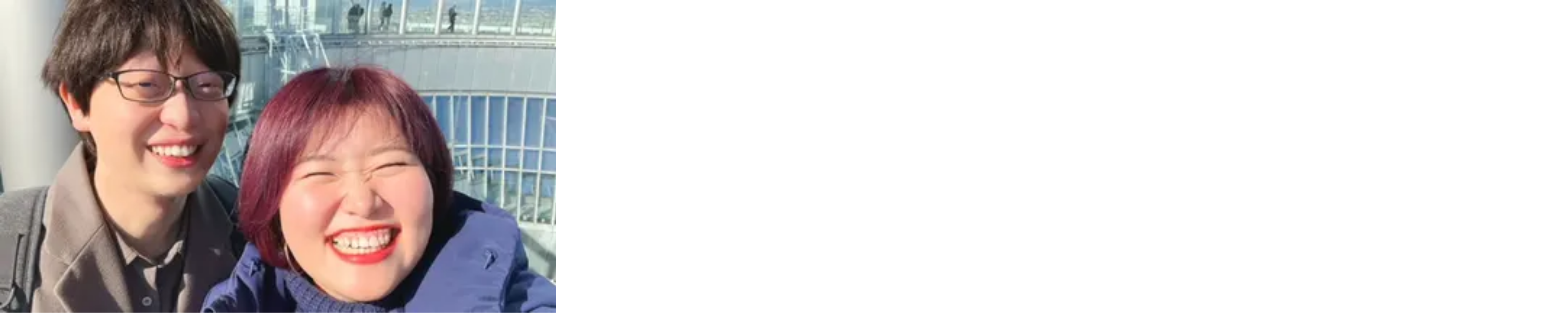

--- FILE ---
content_type: text/html; charset=utf-8
request_url: https://www.pairs.lv/group_talk_campaign
body_size: 30635
content:
<!DOCTYPE html><html lang="ja"><head><meta charSet="utf-8" data-next-head=""/><meta name="viewport" content="width=device-width" data-next-head=""/><title data-next-head="">【最大10,000円が当たる】グループトークコンテストを開催！ | Pairs(ペアーズ)</title><meta name="description" content="グループトークコンテストの参加方法
グループトークβ版のリリースを記念して「グループトークコンテスト」を開催します。
グループトークのホスト、ゲストで参加いただいた方には、合計で330名様にAmazonギフト券をプレゼント！" data-next-head=""/><meta property="og:title" content="【最大10,000円が当たる】グループトークコンテストを開催！ | Pairs(ペアーズ)" data-next-head=""/><meta property="og:description" content="グループトークコンテストの参加方法
グループトークβ版のリリースを記念して「グループトークコンテスト」を開催します。
グループトークのホスト、ゲストで参加いただいた方には、合計で330名様にAmazonギフト券をプレゼント！" data-next-head=""/><meta property="og:url" content="https://www.pairs.lv/group_talk_campaign" data-next-head=""/><meta property="og:site_name" content="Pairs(ペアーズ)" data-next-head=""/><meta property="og:image" content="https://images.ctfassets.net/hno2sgrjr9h9/2P2wDtHBB7VnlHlDgS82jC/cd754232712a73345086c2f22066faeb/1200_1200_banner.png" data-next-head=""/><meta property="og:image:width" content="1200" data-next-head=""/><meta property="og:image:height" content="630" data-next-head=""/><meta property="og:type" content="article" data-next-head=""/><meta property="og:locale" content="ja_JP" data-next-head=""/><meta name="twitter:card" content="summary_large_image" data-next-head=""/><meta name="twitter:description" content="グループトークコンテストの参加方法
グループトークβ版のリリースを記念して「グループトークコンテスト」を開催します。
グループトークのホスト、ゲストで参加いただいた方には、合計で330名様にAmazonギフト券をプレゼント！" data-next-head=""/><meta name="twitter:site" content="@pairs_official" data-next-head=""/><link rel="canonical" href="https://www.pairs.lv/group_talk_campaign" data-next-head=""/><link rel="icon" href="/next_assets/images/favicon.ico"/><link rel="apple-touch-icon" href="/next_assets/images/pairs-icon-192.png"/><link rel="manifest" href="/next_assets/manifest.webmanifest"/><link rel="preconnect" href="https://fonts.googleapis.com"/><link rel="preconnect" href="https://fonts.gstatic.com" crossorigin=""/><link rel="preload" href="/_next/static/chunks/49ba4f7c07c37ec5.css" as="style"/><link rel="preload" href="/_next/static/chunks/dce169c8ba20b387.css" as="style"/><meta itemProp="image" content="https://images.ctfassets.net/hno2sgrjr9h9/2P2wDtHBB7VnlHlDgS82jC/cd754232712a73345086c2f22066faeb/1200_1200_banner.png" data-next-head=""/><link href="https://fonts.googleapis.com/css2?family=Noto+Sans+JP:wght@400;700&amp;family=Roboto:wght@400;700&amp;display=swap" rel="stylesheet"/><link rel="stylesheet" href="/_next/static/chunks/49ba4f7c07c37ec5.css" data-n-g=""/><link rel="stylesheet" href="/_next/static/chunks/dce169c8ba20b387.css" data-n-p=""/><noscript data-n-css=""></noscript><script defer="" noModule="" src="/_next/static/chunks/a6dad97d9634a72d.js"></script><script src="/_next/static/chunks/95b022710a5dd5d1.js" defer=""></script><script src="/_next/static/chunks/7a7c765d028d1965.js" defer=""></script><script src="/_next/static/chunks/17752a867e61b22b.js" defer=""></script><script src="/_next/static/chunks/3a30c5cc7d9127ae.js" defer=""></script><script src="/_next/static/chunks/89f535637693ece9.js" defer=""></script><script src="/_next/static/chunks/d67c25d04513f707.js" defer=""></script><script src="/_next/static/chunks/turbopack-2d3147e60a7e5e8b.js" defer=""></script><script src="/_next/static/chunks/a5bf9a5236b58c8d.js" defer=""></script><script src="/_next/static/chunks/081e9a1a89a8a3fe.js" defer=""></script><script src="/_next/static/chunks/3e6aeb93a399b23a.js" defer=""></script><script src="/_next/static/chunks/ee0657f5f8ebbece.js" defer=""></script><script src="/_next/static/chunks/e2730596f406ec5a.js" defer=""></script><script src="/_next/static/chunks/b09e064cbef67786.js" defer=""></script><script src="/_next/static/chunks/8b1b8bf4c617fb99.js" defer=""></script><script src="/_next/static/chunks/8a42b76324a1ff54.js" defer=""></script><script src="/_next/static/chunks/a6a59e246d689585.js" defer=""></script><script src="/_next/static/chunks/turbopack-585a4984595faf31.js" defer=""></script><script src="/_next/static/KRiodD5VcN-irjMLSm26t/_ssgManifest.js" defer=""></script><script src="/_next/static/KRiodD5VcN-irjMLSm26t/_buildManifest.js" defer=""></script></head><body class="scroll-smooth"><link rel="preload" as="image" imageSrcSet="https://d2z6a8otfb1nja.cloudfront.net/wp-content/uploads/2022/04/26200155/1200_630_banner%403x.png 3600w, https://d2z6a8otfb1nja.cloudfront.net/wp-content/uploads/2022/04/26200155/1200_630_banner%403x-300x158.png 300w, https://d2z6a8otfb1nja.cloudfront.net/wp-content/uploads/2022/04/26200155/1200_630_banner%403x-768x403.png 768w, https://d2z6a8otfb1nja.cloudfront.net/wp-content/uploads/2022/04/26200155/1200_630_banner%403x-1024x538.png 1024w" imageSizes="(max-width: 3600px) 100vw, 3600px"/><div id="__next"><div class="flex min-h-full flex-col"><div class="fixed top-0 left-0 z-20"><a href="#main-content" class="border-pairs-blue-03 text-headline-5-sp text-pairs-blue-03 pc:text-headline-5-pc fixed top-0 left-[16px] inline-block -translate-y-full rounded-full border-2 bg-white px-[12px] py-2 transition-transform focus:translate-y-1.5 motion-reduce:transition-none">コンテンツにスキップする</a></div><div class="sticky top-0 z-10"><div class="block min-[1080px]:hidden"><header class="z-10 h-12 w-full transition duration-200 ease-linear bg-white/50 backdrop-blur-lg"><div class="ml-4 flex h-12 content-center items-center justify-start"><a href="/"><svg xmlns="http://www.w3.org/2000/svg" width="80" height="27.37" fill="none" viewBox="0 0 80 28" role="img"><title>ペアーズ</title><g clip-path="url(#logo_svg__a)"><path fill="#00C1D4" d="M8.299 8.381a.29.29 0 0 1-.256.258C3.528 9.119 0 13.079 0 17.762c0 2.506 1.056 4.99 2.823 6.64 1.388 1.3 3.242 2.13 5.666 2.545 2.775.474 5.602.48 8.408.44q2.586-.035 5.173-.17a.145.145 0 0 0 .137-.144v-1.94a.14.14 0 0 0-.15-.143 118 118 0 0 1-5.544.16c-2.55.017-5.128.019-7.65-.412-1.98-.34-3.457-.985-4.516-1.974-1.321-1.235-2.111-3.105-2.111-5.002 0-2.097.963-4.082 2.595-5.388 1.434-1.148 3.007-1.733 4.781-1.686a.715.715 0 0 0 .732-.736c-.049-1.778.537-3.357 1.68-4.794a6.88 6.88 0 0 1 5.373-2.603c1.891 0 3.754.792 4.987 2.117.625.672 1.108 1.515 1.466 2.542a.29.29 0 0 0 .27.196h1.933a.146.146 0 0 0 .14-.186c-.467-1.664-1.182-3.013-2.176-4.08-1.646-1.77-4.12-2.828-6.622-2.828-4.668 0-8.618 3.54-9.098 8.065"></path><path fill="#63666A" d="M59.326 22.632h-2.18a.147.147 0 0 1-.146-.146V9.569c0-.081.066-.147.147-.147h2.179c.08 0 .146.066.146.147v12.915c0 .08-.065.146-.146.146M59.962 5.92c0 .935-.757 1.696-1.69 1.696s-1.69-.759-1.69-1.696.757-1.695 1.69-1.695 1.69.758 1.69 1.695M62.658 22.486V9.568c0-.081.066-.147.147-.147h2.014c.08 0 .146.066.146.147v1.046h.047C66.037 9.371 67.505 9.031 68.214 9a.143.143 0 0 1 .15.146v2.042c0 .077-.06.124-.133.145a4 4 0 0 0-1.793 1.05c-.615.62-1.07 1.348-1.238 2.58a9 9 0 0 0-.068 1.169v6.354a.147.147 0 0 1-.147.147h-2.179a.147.147 0 0 1-.147-.147M31.099 9.065c-1.843 0-3.433.641-4.628 1.695V9.567a.145.145 0 0 0-.145-.145h-1.97a.146.146 0 0 0-.145.145V26.9c0 .081.064.145.145.145h2.185a.145.145 0 0 0 .145-.145V21.45c1.167.946 2.68 1.514 4.413 1.514 4.066 0 6.927-3.112 6.927-6.95 0-3.84-2.863-6.952-6.927-6.952m-.002 11.624c-2.462 0-4.458-2.091-4.458-4.67 0-2.577 1.996-4.668 4.458-4.668 2.461 0 4.458 2.09 4.458 4.669s-1.997 4.669-4.458 4.669M53.669 9.422h-2.185a.146.146 0 0 0-.145.145v1.144c-1.187-1.027-2.76-1.647-4.574-1.647-4.067 0-6.927 3.113-6.927 6.952s2.862 6.951 6.927 6.951c1.814 0 3.387-.62 4.574-1.648v1.168c0 .08.064.145.145.145h2.185a.145.145 0 0 0 .145-.145V9.567a.145.145 0 0 0-.145-.145m-6.904 11.263c-2.462 0-4.458-2.091-4.458-4.67 0-2.577 1.996-4.668 4.458-4.668 2.461 0 4.458 2.09 4.458 4.669s-1.997 4.669-4.458 4.669M76.702 12.928a.15.15 0 0 1-.152-.124c-.149-.986-.96-1.474-2.074-1.474s-1.752.644-1.752 1.406c0 1.289 1.35 1.473 2.495 1.844 1.395.452 4.093 1.445 4.093 4.2 0 2.337-1.746 4.185-4.714 4.185-1.953 0-4.964-1.023-5.05-4.525 0-.083.07-.15.156-.15h2.179c.08 0 .145.06.152.135.142 1.424 1.193 2.309 2.656 2.277 1.11-.025 2.062-.795 2.079-1.78.019-1.194-.962-1.71-2.332-2.166-1.509-.526-4.211-1.06-4.211-3.873 0-1.955 1.665-3.815 4.377-3.815 2.104 0 4.176 1.184 4.341 3.707.006.083-.067.155-.156.155h-2.085z"></path></g><defs><clipPath id="logo_svg__a"><path fill="#fff" d="M0 .316h80v27.368H0z"></path></clipPath></defs></svg></a><button class="absolute right-4 h-12 w-12 pl-[1.125rem]" aria-label="ナビゲーションを開く"><div class="relative h-6 w-6"><div class="absolute inset-0 flex items-center px-0.5 py-[0.4375rem]"><span class="block h-0.5 w-full transition duration-200 ease-linear translate-y-[-0.1em] bg-pairs-blue-03"></span></div><div class="absolute inset-0 flex items-center px-0.5 py-[0.4375rem]"><span class="block h-0.5 w-full transition duration-200 ease-linear translate-y-[0.3135rem] bg-pairs-blue-03"></span></div></div></button></div></header><span hidden="" style="position:fixed;top:1px;left:1px;width:1px;height:0;padding:0;margin:-1px;overflow:hidden;clip:rect(0, 0, 0, 0);white-space:nowrap;border-width:0;display:none"></span></div><div class="hidden min-[1080px]:block"><header class="w-full bg-white/50 backdrop-blur-lg"><div class="mx-auto box-border flex h-[80px] w-[88%] items-center"><div class="flex-[1_0_auto]"><a href="/"><svg xmlns="http://www.w3.org/2000/svg" width="114" height="48" fill="none" viewBox="0 0 114 48" role="img"><title>本命ならペアーズ</title><g clip-path="url(#logo_wide_svg__a)"><path fill="#00C1D4" d="M11.826 11.493a.41.41 0 0 1-.365.368C5.028 12.544 0 18.189 0 24.86c0 3.572 1.504 7.111 4.022 9.463 1.98 1.85 4.62 3.036 8.075 3.626 3.955.675 7.983.683 11.98.627q3.687-.052 7.372-.241a.206.206 0 0 0 .196-.207v-2.764c0-.119-.1-.212-.214-.204-2.631.14-5.267.212-7.9.228-3.634.024-7.307.026-10.9-.588-2.822-.482-4.927-1.402-6.437-2.813-1.882-1.759-3.008-4.424-3.008-7.127a9.85 9.85 0 0 1 3.698-7.678c2.043-1.635 4.285-2.47 6.813-2.402a1.02 1.02 0 0 0 1.044-1.049c-.07-2.534.764-4.784 2.394-6.832a9.81 9.81 0 0 1 7.656-3.709c2.695 0 5.35 1.129 7.106 3.017.89.957 1.58 2.158 2.09 3.623a.41.41 0 0 0 .385.279h2.754a.21.21 0 0 0 .199-.266c-.665-2.37-1.684-4.293-3.1-5.814C31.878 1.507 28.352 0 24.788 0c-6.653 0-12.281 5.044-12.965 11.493"></path><path fill="#63666A" d="M84.54 31.8h-3.106a.21.21 0 0 1-.21-.209V13.186a.21.21 0 0 1 .21-.209h3.105a.21.21 0 0 1 .21.21v18.403a.21.21 0 0 1-.21.209M85.446 7.986a2.413 2.413 0 0 1-2.409 2.416 2.41 2.41 0 0 1-2.408-2.416 2.41 2.41 0 0 1 2.408-2.416c1.33 0 2.408 1.08 2.408 2.416M89.288 31.592V13.185a.21.21 0 0 1 .21-.209h2.869a.21.21 0 0 1 .209.21v1.49h.067c1.459-1.772 3.55-2.258 4.561-2.303a.204.204 0 0 1 .215.209v2.91c0 .11-.086.176-.19.206-.945.268-1.8.732-2.556 1.496-.877.883-1.526 1.92-1.765 3.677a13 13 0 0 0-.096 1.665v9.055a.21.21 0 0 1-.21.21h-3.105a.21.21 0 0 1-.209-.21M44.316 12.467c-2.626 0-4.892.914-6.594 2.416v-1.7a.207.207 0 0 0-.207-.207h-2.807a.21.21 0 0 0-.207.206v24.7c0 .116.091.207.207.207h3.113a.207.207 0 0 0 .206-.207v-7.768c1.663 1.349 3.819 2.159 6.289 2.159 5.794 0 9.87-4.436 9.87-9.906s-4.078-9.906-9.87-9.906m-.003 16.564c-3.508 0-6.353-2.979-6.353-6.653s2.846-6.653 6.353-6.653 6.353 2.98 6.353 6.653c0 3.674-2.846 6.653-6.353 6.653M76.478 12.976h-3.113a.21.21 0 0 0-.206.206v1.63c-1.693-1.463-3.934-2.345-6.52-2.345-5.794 0-9.87 4.435-9.87 9.905s4.078 9.906 9.87 9.906c2.586 0 4.828-.885 6.52-2.35v1.666c0 .113.09.207.206.207h3.113a.206.206 0 0 0 .207-.207V13.183a.207.207 0 0 0-.207-.207m-9.838 16.05c-3.508 0-6.353-2.98-6.353-6.654s2.845-6.653 6.353-6.653 6.352 2.98 6.352 6.653c0 3.674-2.845 6.653-6.352 6.653M109.301 17.972a.22.22 0 0 1-.218-.177c-.211-1.405-1.367-2.1-2.955-2.1-1.587 0-2.496.917-2.496 2.003 0 1.837 1.923 2.1 3.556 2.628 1.987.644 5.832 2.06 5.832 5.985 0 3.331-2.489 5.964-6.717 5.964-2.784 0-7.074-1.458-7.198-6.449 0-.118.1-.214.223-.214h3.105c.115 0 .207.085.217.193.201 2.03 1.7 3.29 3.784 3.244 1.582-.034 2.939-1.131 2.963-2.536.027-1.7-1.37-2.435-3.322-3.087-2.151-.748-6.002-1.51-6.002-5.518 0-2.787 2.374-5.436 6.238-5.436 2.998 0 5.95 1.687 6.186 5.283.008.118-.096.22-.222.22h-2.972z"></path><path fill="#00C1D4" d="M83.976 48c-.158 0-.445-.06-.609-.453a.9.9 0 0 1-.061-.335c0-.306.171-.545.472-.66.97-.354 1.745-1.065 2.129-1.95.373-.866.517-1.84.517-3.47 0-.45.295-.753.735-.753s.713.287.713.732c-.01 1.893-.217 3.143-.694 4.175a5.02 5.02 0 0 1-2.902 2.658.7.7 0 0 1-.303.059zm4.146-4.687a.5.5 0 0 1-.078-.108.84.84 0 0 1-.091-.375c0-.287.155-.544.405-.67.935-.438 1.759-1.226 2.201-2.11a.6.6 0 0 0 .046-.164c-.003 0-.027-.014-.102-.014h-6.98c-.389 0-.63-.282-.63-.732s.252-.743.63-.743h7.149c.512 0 .874.172 1.14.54a1.4 1.4 0 0 1 .23.798c0 .26-.061.547-.18.829-.544 1.25-1.716 2.424-2.914 2.923-.204.083-.5.171-.826-.175M98.044 44.305h-5.358c-.395 0-.663-.303-.663-.754 0-.45.271-.777.673-.777h5.337c.402 0 .67.313.67.777s-.265.754-.66.754M99.548 47.941a.65.65 0 0 1-.641-.472 1 1 0 0 1-.046-.287c0-.34.194-.635.488-.753 1.001-.41 2.473-1.18 3.819-2.513 1.132-1.129 2.014-2.5 2.419-3.754.01-.032.037-.115.043-.164a.5.5 0 0 0-.148-.016l-5.25.072c-.392 0-.655-.313-.655-.782 0-.44.263-.738.655-.738l5.588-.059c.544 0 .939.201 1.177.595.129.218.193.459.193.735 0 .236-.051.507-.147.78-.309.926-.823 1.867-1.623 2.956 1.17.986 2.012 1.724 2.886 2.834a.9.9 0 0 1 .222.582c0 .209-.077.405-.225.563a.728.728 0 0 1-1.137-.032c-.783-1.017-1.587-1.856-2.681-2.8-1.161 1.309-2.827 2.465-4.586 3.178a.9.9 0 0 1-.351.075M109.48 40.637a1.102 1.102 0 0 1-1.359-1.36c.099-.365.394-.662.761-.759a1.103 1.103 0 0 1 1.357 1.357 1.08 1.08 0 0 1-.759.761M112.291 40.637a1.102 1.102 0 0 1-1.357-1.357c.096-.368.394-.663.761-.76a1.103 1.103 0 0 1 1.357 1.358 1.09 1.09 0 0 1-.759.761zM79.187 41.985c1.056.1 1.95-.726 1.95-1.754 0-.965-.797-1.75-1.779-1.75a1.758 1.758 0 0 0-1.748 1.984 1.78 1.78 0 0 0 1.577 1.52m.037-2.376a.666.666 0 1 1 .26 1.307.666.666 0 0 1-.26-1.307M81.096 46.31c-1.842-1.92-3.714-4.065-5.138-5.883-.947-1.22-1.196-1.402-1.904-1.402s-1.056.308-1.681 1.376c-.778 1.356-1.808 2.786-2.454 3.598a1.07 1.07 0 0 0-.236.644c0 .23.105.456.276.606.199.177.419.257.639.233s.418-.15.573-.362c.706-.952 1.617-2.357 2.382-3.668.394-.66.464-.66.552-.66.12 0 .161 0 .743.735a89 89 0 0 0 5.16 6.07c.16.191.38.307.587.307a.7.7 0 0 0 .573-.325q.205-.295.204-.595a1 1 0 0 0-.276-.676z"></path></g><defs><clipPath id="logo_wide_svg__a"><path fill="#fff" d="M0 0h113.09v48H0z"></path></clipPath></defs></svg></a></div><nav class="text-gray-01 flex-none"><ul class="flex"><li><a class="text-headline-5-pc hover:text-pairs-blue-03 font-normal" href="/">ホーム</a></li><li class="ml-[32px]"><a class="text-headline-5-pc hover:text-pairs-blue-03 font-normal" href="/happy">幸せレポート</a></li><li class="ml-[32px]"><a class="text-headline-5-pc hover:text-pairs-blue-03 font-normal" href="/price">料金</a></li><li class="ml-[32px]"><a class="text-headline-5-pc hover:text-pairs-blue-03 font-normal" href="/pairs_news">ニュース</a></li><li class="ml-[32px]"><a class="text-headline-5-pc hover:text-pairs-blue-03 font-normal" href="/pairs_column">コラム</a></li></ul></nav><div class="ml-[36px] flex flex-none"><div class="flex"><div data-analytics="ua" class="trackViewEvent trackClickEvent" data-label="undefined_dro"><div data-analytics="ga4" data-event="cta_sign_up" data-location="header"><button class="text-headline-5-pc box-border inline-block min-h-[36px] min-w-[132px] rounded-full text-center text-white bg-linear-to-bl from-[#B3ECFE] via-[#00BDD0] to-[#D7F26E] hover:border-pairs-blue-03 hover:text-pairs-blue-03 hover:border-2 hover:bg-linear-to-bl hover:from-white hover:via-white hover:to-white transition duration-300">新規登録</button></div></div></div><div class="ml-[16px]"><div data-analytics="ua" class="trackViewEvent trackClickEvent" data-label="undefined_dlo"><div data-analytics="ga4" data-event="cta_login" data-location="header"><button class="border-pairs-blue-03 text-headline-5-pc text-pairs-blue-03 box-border inline-block min-h-[36px] min-w-[132px] rounded-full border-2 text-center leading-none hover:border-pairs-blue-05 hover:bg-pairs-blue-05 transition duration-300 hover:text-white">ログイン</button></div></div></div></div></div></header></div></div><div class="relative z-0 flex-1"><main id="main-content"><div><div class="relative z-0 grid grid-cols-1 gap-16"><div class="relative z-10"><article class="pc:mx-auto pc:w-[712px]"><section><div class="relative h-0 overflow-hidden" style="padding-top:68.8%"><div class="absolute top-0 left-0 h-full w-full"><img alt="" role="presentation" loading="lazy" decoding="async" data-nimg="fill" class="h-full w-full overflow-hidden object-cover" style="position:absolute;height:100%;width:100%;left:0;top:0;right:0;bottom:0;color:transparent" sizes="(min-width: 1024px) 50vw, 100vw" srcSet="/_next/image?url=https%3A%2F%2Fimages.ctfassets.net%2Fhno2sgrjr9h9%2F2P2wDtHBB7VnlHlDgS82jC%2Fcd754232712a73345086c2f22066faeb%2F1200_1200_banner.png&amp;w=384&amp;q=75 384w, /_next/image?url=https%3A%2F%2Fimages.ctfassets.net%2Fhno2sgrjr9h9%2F2P2wDtHBB7VnlHlDgS82jC%2Fcd754232712a73345086c2f22066faeb%2F1200_1200_banner.png&amp;w=640&amp;q=75 640w, /_next/image?url=https%3A%2F%2Fimages.ctfassets.net%2Fhno2sgrjr9h9%2F2P2wDtHBB7VnlHlDgS82jC%2Fcd754232712a73345086c2f22066faeb%2F1200_1200_banner.png&amp;w=750&amp;q=75 750w, /_next/image?url=https%3A%2F%2Fimages.ctfassets.net%2Fhno2sgrjr9h9%2F2P2wDtHBB7VnlHlDgS82jC%2Fcd754232712a73345086c2f22066faeb%2F1200_1200_banner.png&amp;w=828&amp;q=75 828w, /_next/image?url=https%3A%2F%2Fimages.ctfassets.net%2Fhno2sgrjr9h9%2F2P2wDtHBB7VnlHlDgS82jC%2Fcd754232712a73345086c2f22066faeb%2F1200_1200_banner.png&amp;w=1080&amp;q=75 1080w, /_next/image?url=https%3A%2F%2Fimages.ctfassets.net%2Fhno2sgrjr9h9%2F2P2wDtHBB7VnlHlDgS82jC%2Fcd754232712a73345086c2f22066faeb%2F1200_1200_banner.png&amp;w=1200&amp;q=75 1200w, /_next/image?url=https%3A%2F%2Fimages.ctfassets.net%2Fhno2sgrjr9h9%2F2P2wDtHBB7VnlHlDgS82jC%2Fcd754232712a73345086c2f22066faeb%2F1200_1200_banner.png&amp;w=1920&amp;q=75 1920w, /_next/image?url=https%3A%2F%2Fimages.ctfassets.net%2Fhno2sgrjr9h9%2F2P2wDtHBB7VnlHlDgS82jC%2Fcd754232712a73345086c2f22066faeb%2F1200_1200_banner.png&amp;w=2048&amp;q=75 2048w, /_next/image?url=https%3A%2F%2Fimages.ctfassets.net%2Fhno2sgrjr9h9%2F2P2wDtHBB7VnlHlDgS82jC%2Fcd754232712a73345086c2f22066faeb%2F1200_1200_banner.png&amp;w=3840&amp;q=75 3840w" src="/_next/image?url=https%3A%2F%2Fimages.ctfassets.net%2Fhno2sgrjr9h9%2F2P2wDtHBB7VnlHlDgS82jC%2Fcd754232712a73345086c2f22066faeb%2F1200_1200_banner.png&amp;w=3840&amp;q=75"/><div class="absolute top-0 left-0 w-full"><div class="relative h-0 overflow-hidden" style="padding-top:58.666666666666664%"><div class="absolute top-0 left-0 h-full w-full"><img alt="" role="presentation" loading="lazy" decoding="async" data-nimg="fill" class="h-full w-full overflow-hidden object-cover" style="position:absolute;height:100%;width:100%;left:0;top:0;right:0;bottom:0;color:transparent" sizes="(min-width: 1024px) 50vw, 100vw" srcSet="/_next/image?url=https%3A%2F%2Fimages.ctfassets.net%2Fhno2sgrjr9h9%2F2P2wDtHBB7VnlHlDgS82jC%2Fcd754232712a73345086c2f22066faeb%2F1200_1200_banner.png&amp;w=384&amp;q=75 384w, /_next/image?url=https%3A%2F%2Fimages.ctfassets.net%2Fhno2sgrjr9h9%2F2P2wDtHBB7VnlHlDgS82jC%2Fcd754232712a73345086c2f22066faeb%2F1200_1200_banner.png&amp;w=640&amp;q=75 640w, /_next/image?url=https%3A%2F%2Fimages.ctfassets.net%2Fhno2sgrjr9h9%2F2P2wDtHBB7VnlHlDgS82jC%2Fcd754232712a73345086c2f22066faeb%2F1200_1200_banner.png&amp;w=750&amp;q=75 750w, /_next/image?url=https%3A%2F%2Fimages.ctfassets.net%2Fhno2sgrjr9h9%2F2P2wDtHBB7VnlHlDgS82jC%2Fcd754232712a73345086c2f22066faeb%2F1200_1200_banner.png&amp;w=828&amp;q=75 828w, /_next/image?url=https%3A%2F%2Fimages.ctfassets.net%2Fhno2sgrjr9h9%2F2P2wDtHBB7VnlHlDgS82jC%2Fcd754232712a73345086c2f22066faeb%2F1200_1200_banner.png&amp;w=1080&amp;q=75 1080w, /_next/image?url=https%3A%2F%2Fimages.ctfassets.net%2Fhno2sgrjr9h9%2F2P2wDtHBB7VnlHlDgS82jC%2Fcd754232712a73345086c2f22066faeb%2F1200_1200_banner.png&amp;w=1200&amp;q=75 1200w, /_next/image?url=https%3A%2F%2Fimages.ctfassets.net%2Fhno2sgrjr9h9%2F2P2wDtHBB7VnlHlDgS82jC%2Fcd754232712a73345086c2f22066faeb%2F1200_1200_banner.png&amp;w=1920&amp;q=75 1920w, /_next/image?url=https%3A%2F%2Fimages.ctfassets.net%2Fhno2sgrjr9h9%2F2P2wDtHBB7VnlHlDgS82jC%2Fcd754232712a73345086c2f22066faeb%2F1200_1200_banner.png&amp;w=2048&amp;q=75 2048w, /_next/image?url=https%3A%2F%2Fimages.ctfassets.net%2Fhno2sgrjr9h9%2F2P2wDtHBB7VnlHlDgS82jC%2Fcd754232712a73345086c2f22066faeb%2F1200_1200_banner.png&amp;w=3840&amp;q=75 3840w" src="/_next/image?url=https%3A%2F%2Fimages.ctfassets.net%2Fhno2sgrjr9h9%2F2P2wDtHBB7VnlHlDgS82jC%2Fcd754232712a73345086c2f22066faeb%2F1200_1200_banner.png&amp;w=3840&amp;q=75"/></div></div></div><section class="absolute bottom-0 left-0 flex h-1/6 w-full items-center justify-end px-[24px] py-3 backdrop-blur-xl" style="background-image:linear-gradient(0deg, rgba(150, 170, 170, 0.32) 0%, rgba(150, 170, 170, 0.32) 100%), linear-gradient(0deg, rgba(0, 0, 0, 0.10) 0%, rgba(0, 0, 0, 0.10) 100%), linear-gradient(185deg, rgba(0, 0, 0, 0.06) 3.75%, rgba(0, 0, 0, 0.00) 96.24%)"><div class="post-caption"><div class="text-right"><div>●<span class="pl-[4px]">Pairsニュース</span></div></div><div class="text-right">2022.04.26<span class="pl-[4px]">公開</span></div></div></section></div></div></section><section class="px-[20px] pb-10"><h1 class="post-h1 pc:pb-[0.84rem] pc:pt-12 pt-4 pb-3">【最大10,000円が当たる】グループトークコンテストを開催！</h1><section class="mt-4 mb-10 flex items-center justify-center"><div class="w-full pt-2 pb-4"><p class="post-nav-title border-pairs-blue-03 mb-4 border-l-2 border-solid py-2 pl-4">目次</p><div class="flex items-center pb-3 last:pb-0"><svg xmlns="http://www.w3.org/2000/svg" width="12" height="12" fill="none" viewBox="0 0 12 12" role="img"><mask id="arrow_svg__a" width="12" height="12" x="0" y="0" maskUnits="userSpaceOnUse" style="mask-type:alpha"><path fill="#D9D9D9" d="M0 0h12v12H0z"></path></mask><g mask="url(#arrow_svg__a)"><path fill="#fff" fill-rule="evenodd" stroke="#00AEC2" d="M6 9.6a.44.44 0 0 1-.286-.104L1.347 5.81a.403.403 0 0 1-.038-.585.447.447 0 0 1 .612-.038L6 8.631l.135-.114 3.945-3.33a.446.446 0 0 1 .612.036.403.403 0 0 1-.039.587L6.287 9.496A.44.44 0 0 1 6 9.6Z" clip-rule="evenodd"></path></g></svg><a href="#header-content-1" class="post-nav inline-block pl-2">Amazonギフト券最大10,000円が当たる！グループトークコンテストの参加方法</a></div><div class="flex items-center pb-3 last:pb-0"><svg xmlns="http://www.w3.org/2000/svg" width="12" height="12" fill="none" viewBox="0 0 12 12" role="img"><mask id="arrow_svg__a" width="12" height="12" x="0" y="0" maskUnits="userSpaceOnUse" style="mask-type:alpha"><path fill="#D9D9D9" d="M0 0h12v12H0z"></path></mask><g mask="url(#arrow_svg__a)"><path fill="#fff" fill-rule="evenodd" stroke="#00AEC2" d="M6 9.6a.44.44 0 0 1-.286-.104L1.347 5.81a.403.403 0 0 1-.038-.585.447.447 0 0 1 .612-.038L6 8.631l.135-.114 3.945-3.33a.446.446 0 0 1 .612.036.403.403 0 0 1-.039.587L6.287 9.496A.44.44 0 0 1 6 9.6Z" clip-rule="evenodd"></path></g></svg><a href="#header-content-2" class="post-nav inline-block pl-2">グループトークβ版とは？</a></div><div class="flex items-center pb-3 last:pb-0"><svg xmlns="http://www.w3.org/2000/svg" width="12" height="12" fill="none" viewBox="0 0 12 12" role="img"><mask id="arrow_svg__a" width="12" height="12" x="0" y="0" maskUnits="userSpaceOnUse" style="mask-type:alpha"><path fill="#D9D9D9" d="M0 0h12v12H0z"></path></mask><g mask="url(#arrow_svg__a)"><path fill="#fff" fill-rule="evenodd" stroke="#00AEC2" d="M6 9.6a.44.44 0 0 1-.286-.104L1.347 5.81a.403.403 0 0 1-.038-.585.447.447 0 0 1 .612-.038L6 8.631l.135-.114 3.945-3.33a.446.446 0 0 1 .612.036.403.403 0 0 1-.039.587L6.287 9.496A.44.44 0 0 1 6 9.6Z" clip-rule="evenodd"></path></g></svg><a href="#header-content-3" class="post-nav inline-block pl-2">注意事項</a></div></div></section><section class="post-body [&amp;_h1]:post-h1 [&amp;_h2]:post-h2 [&amp;_h3]:post-h3 [&amp;_h4]:post-h4 [&amp;_h5]:post-h5 [&amp;_h6]:post-h6 [&amp;_a]:post-a [&amp;_small]:post-small [&amp;_p]:post-p [&amp;_details]:post-details [&amp;_.hrs-image-full]:post-hrs-image-full [&amp;_.wp-caption]:post-wp-caption [&amp;_li]:post-li [&amp;_summary]:post-summary [&amp;_iframe]:post-iframe"><p><img class="alignnone size-full wp-image-81426" src="https://d2z6a8otfb1nja.cloudfront.net/wp-content/uploads/2022/04/26200155/1200_630_banner%403x.png" alt="" width="3600" height="1890" srcSet="https://d2z6a8otfb1nja.cloudfront.net/wp-content/uploads/2022/04/26200155/1200_630_banner%403x.png 3600w, https://d2z6a8otfb1nja.cloudfront.net/wp-content/uploads/2022/04/26200155/1200_630_banner%403x-300x158.png 300w, https://d2z6a8otfb1nja.cloudfront.net/wp-content/uploads/2022/04/26200155/1200_630_banner%403x-768x403.png 768w, https://d2z6a8otfb1nja.cloudfront.net/wp-content/uploads/2022/04/26200155/1200_630_banner%403x-1024x538.png 1024w" sizes="(max-width: 3600px) 100vw, 3600px"/></p>
<p> </p>
<h2 id="header-content-1">Amazonギフト券最大10,000円が当たる！グループトークコンテストの参加方法</h2>
<p>グループトークβ版のリリースを記念して「グループトークコンテスト」を開催します。<br/>
グループトークのホスト、ゲストで参加いただいた方には、合計で330名様にAmazonギフト券をプレゼント！</p>
<h3>参加方法</h3>
<p>▼ホストとして参加<br/>
期間中にグループトークを作成すると自動的に参加となります。</p>
<p>▼ゲストとして参加<br/>
開催されているグループトークに参加すると自動的に参加となります。</p>
<h3><span style="font-weight:400">コンテスト概要</span></h3>
<h4><strong>対象期間</strong></h4>
<p><span style="font-weight:400">2022年4月26日(火) 〜 2022年6月6日(月)23時59分</span></p>
<h4><strong>賞品</strong></h4>
<p><span style="font-weight:400">▼ホストとして参加<br/>
</span><span style="font-weight:400">・</span><span style="font-weight:400">Amazonギフト券10,000円分 × 10名様<br/>
</span><span style="font-weight:400">・Amazonギフト券5,000円分 × 20名様<br/>
</span><span style="font-weight:400">・Amazonギフト券1,000円分 ×  100名様</span></p>
<p><span style="font-weight:400">▼ゲストとして参加<br/>
</span><span style="font-weight:400">・Amazonギフト券500円分 × 200名様</span></p>
<h4><strong>賞品の発送方法</strong></h4>
<p><span style="font-weight:400">デジタルタイプのAmazonギフト券をメールにてお送りします。</span></p>
<p><span style="font-weight:400">当選発表は、ご当選者様への当選通知メールをもって代えさせていただきます。<br/>
</span><span style="font-weight:400">落選の方へは通知メールをお送りしません。ご了承ください。</span><span style="font-weight:400"><br/>
</span><span style="font-weight:400">なお、賞品の発送はPairsアプリにご登録のメールアドレスへのご連絡となります。メールアドレスのご登録がまだの方はご登録をお願いいたします。</span></p>
<h4><strong>応募・当選条件</strong></h4>
<p>▼ホストとして参加<br/>
<span style="font-weight:400">・Pairsユーザーであること（無料会員含む）。<br/>
</span><span style="font-weight:400">・期間中にグループトークを開催・終了させたこと。<br/>
</span><span style="font-weight:400">・開催したグループトークに自分以外の参加者がいたこと<br/>
</span><span style="font-weight:400">・グループトークの開催件数に制限はありません。一人何回でも開催することが可能です。<br/>
</span><span style="font-weight:400">・上記の応募条件を満たした方で、且つPairs運営事務局により選出された方が当選者となります。</span></p>
<p>▼ゲストとして参加<br/>
<span style="font-weight:400">・Pairsユーザーであること（無料会員含む）。<br/>
</span><span style="font-weight:400">・開催されているグループトークに参加したこと（短時間での途中退席は対象外）。<br/>
</span><span style="font-weight:400">・参加するグループトークの回数に制限はありません。一人何回でも参加することが可能です。多くのグループトークに参加すればするほど当選確率は上がります。<br/>
</span><span style="font-weight:400">・上記の応募条件を満たした方で、抽選で選出された方が当選者となります。</span></p>
<p> </p>
<h2 id="header-content-2">グループトークβ版とは？</h2>
<p>グループトークβ版とは、共通の話題についてみんなでビデオ通話で盛り上がれる機能です。<br/>
みんなで一緒に会話して、気の合う相手を見つけることができます。</p>
<p>※現在は、iPhoneアプリが先行リリースされています。（4月26日16時時点）</p>
<p> </p>
<h3>メッセージよりも一瞬でギュッと縮まるお相手との距離</h3>
<p>最大8名で会話できるので、飲み会に参加して出会った時のようにカジュアルな会話で、より自然体に近い人柄を知ることができるかも！？</p>
<h3>メッセージ付きいいね！が無料</h3>
<p>グループトークに参加した相手に「メッセージ付きいいね！」を無料で送ることができます。</p>
<p>会話の盛り上がりを、マッチング後のやりとりへつなげてみましょう。</p>
<h2 id="header-content-3">注意事項</h2>
<p>ご利用前には必ず「<a href="https://pairs.lv/static/safety">安心・安全の取り組みとガイド</a>」と「<a href="https://pairs.lv/static/community_guideline">コミュニティガイドライン</a>」をお読みください。</p>
<p>Pairsは自己や他人の身体を傷つけることや不快感を与えることを目的とした行為を禁止します。また、全ての投稿をモニタリングしており、利用規約違反やコミュニティガイドラインに抵触する行動が発見された場合、投稿の削除を行っておりますので、知らない人と複数での会話に不安がある方でも、安心してご使用いただけます。</p></section></section><section class="pc:pt-12 pt-10"><div class="text-gray-06 border-t-2 border-b-2 border-solid"><ul class="pc:gap-6 pc:py-6 flex justify-center gap-8 py-4"><li><div data-analytics="ga4" data-event="sns_share" data-method="twitter"><a href="http://twitter.com/share?url=https%3A%2F%2Fwww.pairs.lv%2Fgroup_talk_campaign&amp;text=%E3%80%90%E6%9C%80%E5%A4%A710%2C000%E5%86%86%E3%81%8C%E5%BD%93%E3%81%9F%E3%82%8B%E3%80%91%E3%82%B0%E3%83%AB%E3%83%BC%E3%83%97%E3%83%88%E3%83%BC%E3%82%AF%E3%82%B3%E3%83%B3%E3%83%86%E3%82%B9%E3%83%88%E3%82%92%E9%96%8B%E5%82%AC%EF%BC%81 %7c %23ペアーズ &amp;via=pairs_official"><svg xmlns="http://www.w3.org/2000/svg" width="48" height="48" fill="none" viewBox="0 0 32 32" role="img"><title>Xでシェア</title><circle cx="16" cy="16" r="16" fill="#000"></circle><path fill="#fff" d="M17.332 14.928 22.544 9h-1.235l-4.526 5.147L13.17 9H9l5.466 7.784L9 23h1.235l4.78-5.436L18.83 23H23zm-1.692 1.924-.554-.775L10.68 9.91h1.897l3.556 4.977.554.775 4.622 6.47h-1.897z"></path></svg></a></div></li><li><div data-analytics="ga4" data-event="sns_share" data-method="facebook"><a href="http://www.facebook.com/sharer.php?u=https%3A%2F%2Fwww.pairs.lv%2Fgroup_talk_campaign"><svg xmlns="http://www.w3.org/2000/svg" width="48" height="48" fill="none" viewBox="0 0 41 40" role="img"><title>Facebookでシェア</title><g clip-path="url(#icon-sns-facebook_svg__a)"><path fill="#1877F2" d="M40.5 20c0-11.046-8.954-20-20-20S.5 8.954.5 20c0 9.982 7.314 18.257 16.875 19.757V25.781h-5.078V20h5.078v-4.406c0-5.013 2.986-7.781 7.554-7.781 2.188 0 4.477.39 4.477.39v4.922h-2.522c-2.484 0-3.259 1.542-3.259 3.125V20h5.547l-.887 5.781h-4.66v13.976C33.186 38.257 40.5 29.982 40.5 20"></path><path fill="#fff" d="M28.285 25.781 29.172 20h-5.547v-3.75c0-1.582.775-3.125 3.26-3.125h2.521V8.203s-2.288-.39-4.477-.39c-4.568 0-7.554 2.768-7.554 7.78V20h-5.078v5.781h5.078v13.976c2.07.324 4.18.324 6.25 0V25.781z"></path></g><defs><clipPath id="icon-sns-facebook_svg__a"><path fill="#fff" d="M.5 0h40v40H.5z"></path></clipPath></defs></svg></a></div></li><li><div data-analytics="ga4" data-event="sns_share" data-method="line"><a href="http://line.me/R/msg/text/?%E3%80%90%E6%9C%80%E5%A4%A710%2C000%E5%86%86%E3%81%8C%E5%BD%93%E3%81%9F%E3%82%8B%E3%80%91%E3%82%B0%E3%83%AB%E3%83%BC%E3%83%97%E3%83%88%E3%83%BC%E3%82%AF%E3%82%B3%E3%83%B3%E3%83%86%E3%82%B9%E3%83%88%E3%82%92%E9%96%8B%E5%82%AC%EF%BC%81%20https%3A%2F%2Fwww.pairs.lv%2Fgroup_talk_campaign"><svg xmlns="http://www.w3.org/2000/svg" width="48" height="48" fill="none" viewBox="0 0 41 40" role="img"><title>Lineでシェア</title><g clip-path="url(#icon-sns-line_svg__a)"><path fill="#4CC764" d="M20.5 40c11.046 0 20-8.954 20-20s-8.954-20-20-20S.5 8.954.5 20s8.954 20 20 20"></path><path fill="#fff" d="M33.837 18.835C33.837 12.861 27.85 8 20.487 8 13.123 8 7.134 12.861 7.134 18.835c0 5.356 4.75 9.842 11.166 10.69.435.094 1.026.286 1.176.659.134.337.088.866.043 1.206l-.19 1.144c-.059.337-.269 1.32 1.156.72s7.689-4.528 10.49-7.75c1.935-2.129 2.861-4.278 2.861-6.669"></path><path fill="#4CC764" d="M29.396 22.285a.25.25 0 0 0 .25-.25v-.946a.25.25 0 0 0-.25-.25h-2.549v-.984h2.55a.25.25 0 0 0 .25-.25v-.948a.25.25 0 0 0-.25-.25h-2.55v-.983h2.55a.25.25 0 0 0 .25-.25v-.948a.25.25 0 0 0-.25-.25h-3.75a.25.25 0 0 0-.25.25v5.799a.25.25 0 0 0 .25.25h3.75zM15.521 22.285a.25.25 0 0 0 .25-.25v-.946a.25.25 0 0 0-.25-.25h-2.55v-4.625a.25.25 0 0 0-.25-.25h-.946a.25.25 0 0 0-.25.25v5.811a.25.25 0 0 0 .25.25h3.75zM17.779 15.948h-.947a.255.255 0 0 0-.255.255v5.826c0 .14.115.255.255.255h.947c.14 0 .255-.114.255-.255v-5.826a.255.255 0 0 0-.255-.255M24.225 15.948h-.946a.25.25 0 0 0-.25.25v3.461l-2.667-3.6-.02-.026-.016-.015-.014-.012h-.007l-.013-.01h-.008l-.014-.007h-1.06a.25.25 0 0 0-.25.25v5.828a.25.25 0 0 0 .25.25h.947a.25.25 0 0 0 .25-.25V18.57l2.67 3.605a.3.3 0 0 0 .065.064l.017.01h.007l.013.006h.038a.3.3 0 0 0 .068.009h.941a.25.25 0 0 0 .25-.25v-5.811a.25.25 0 0 0-.251-.255"></path></g><defs><clipPath id="icon-sns-line_svg__a"><path fill="#fff" d="M.5 0h40v40H.5z"></path></clipPath></defs></svg></a></div></li><li><div data-analytics="ga4" data-event="sns_share" data-method="hatena"><a href="http://b.hatena.ne.jp/entry/https%3A%2F%2Fwww.pairs.lv%2Fgroup_talk_campaign"><svg xmlns="http://www.w3.org/2000/svg" width="48" height="48" fill="none" viewBox="0 0 41 40" role="img"><title>はてなブックマークでシェア</title><rect width="40" height="40" x="0.5" fill="#96AAAA" rx="20"></rect><mask id="icon-sns-link_svg__a" width="33" height="32" x="7" y="6" maskUnits="userSpaceOnUse" style="mask-type:alpha"><path fill="#D9D9D9" d="M7.93 6.644h31.22v31.22H7.93z"></path></mask><g mask="url(#icon-sns-link_svg__a)"><path fill="#fff" d="M19.537 25.183H14.98q-2.364 0-4.029-1.666-1.667-1.665-1.667-4.03 0-2.363 1.667-4.03 1.665-1.665 4.029-1.665h4.557v2.278H14.98q-1.425 0-2.42.997-.997.996-.997 2.42 0 1.425.996 2.421.997.997 2.421.997h4.557zm-3.418-4.556v-2.278h9.113v2.278zm5.696 4.556v-2.278h4.556q1.424 0 2.42-.997.997-.996.997-2.42 0-1.425-.996-2.421-.998-.997-2.42-.997h-4.557v-2.278h4.556q2.364 0 4.03 1.665 1.666 1.667 1.666 4.03t-1.666 4.03-4.03 1.666z"></path></g></svg></a></div></li></ul></div></section><aside class="pc:mx-0 pc:mt-12 mx-5 mt-10 bg-gray-07 text-caption-2-sp text-pairs-blue-02 pc:py-5 pc:pt-6 pc:text-center pc:text-caption-2-pc rounded-xl px-5 py-3 text-left">※2023年11月より「コミュニティ」は「マイタグ」に名称を変更しました。</aside></article></div><div class="relative z-0 grid grid-cols-1 gap-16"><nav><div><div class="pc:hidden inline-block border-b-[3px] pb-[0.5em]" style="border-image:url(&quot;data:image/svg+xml,%3Csvg width=&#x27;6&#x27; height=&#x27;3&#x27; viewBox=&#x27;0 0 10 5&#x27; fill=&#x27;none&#x27; xmlns=&#x27;http://www.w3.org/2000/svg&#x27;%3E%3Crect x=&#x27;2.5&#x27; width=&#x27;5&#x27; height=&#x27;5&#x27; rx=&#x27;2.5&#x27; fill=&#x27;%2300C1D4&#x27;/%3E%3C/svg%3E&quot;) space 0 0 3 0"><h2 class="text-headline-2-sp pc:pl-0 pc:text-headline-2-pc pl-[20px] text-pairs-blue-03">関連記事</h2></div><div class="pc:inline-block hidden border-b-[5px] pb-[0.5em]" style="border-image:url(&quot;data:image/svg+xml,%3Csvg width=&#x27;10&#x27; height=&#x27;5&#x27; viewBox=&#x27;0 0 10 5&#x27; fill=&#x27;none&#x27; xmlns=&#x27;http://www.w3.org/2000/svg&#x27;%3E%3Crect x=&#x27;2.5&#x27; width=&#x27;5&#x27; height=&#x27;5&#x27; rx=&#x27;2.5&#x27; fill=&#x27;%2300C1D4&#x27;/%3E%3C/svg%3E&quot;) space 0 0 5 0"><h2 class="text-headline-2-pc pl-0 text-pairs-blue-03">関連記事</h2></div></div><ul class="pc:px-0 mt-6 space-y-6 px-[20px]"><li><a href="/referral-2025jan"><article><div class="pc:pr-0 flex items-center pr-[18px]"><img alt="" role="presentation" loading="lazy" width="300" height="100" decoding="async" data-nimg="1" class="border-gray-07 bg-pairs-blue-06 h-[80px] w-[80px] rounded-xl border-[1.5px] object-cover" style="color:transparent" srcSet="/_next/image?url=https%3A%2F%2Fimages.ctfassets.net%2Fhno2sgrjr9h9%2F3gVaHS4nQHU68kJbsgwmA6%2F056262c93dccc2df3073444626312294%2F_____2__1500.png&amp;w=384&amp;q=75 1x, /_next/image?url=https%3A%2F%2Fimages.ctfassets.net%2Fhno2sgrjr9h9%2F3gVaHS4nQHU68kJbsgwmA6%2F056262c93dccc2df3073444626312294%2F_____2__1500.png&amp;w=640&amp;q=75 2x" src="/_next/image?url=https%3A%2F%2Fimages.ctfassets.net%2Fhno2sgrjr9h9%2F3gVaHS4nQHU68kJbsgwmA6%2F056262c93dccc2df3073444626312294%2F_____2__1500.png&amp;w=640&amp;q=75"/><div class="ml-[16px] flex flex-col"><div class="text-headline-4-sp text-gray-01 pc:text-headline-4-pc">お友達紹介キャンペーンギフト特別強化中！</div><div class="flex items-center"><span class="pc:h-[12px] pc:w-[12px] h-[10px] w-[10px] flex-none rounded-full bg-purple-01"></span><span class="text-headline-5-sp pc:text-headline-5-pc ml-[12px] font-bold text-purple-01">ニュース</span></div></div></div></article></a></li><li><a href="/pairs_news/au-gotemba"><article><div class="pc:pr-0 flex items-center pr-[18px]"><img alt="" role="presentation" loading="lazy" width="300" height="100" decoding="async" data-nimg="1" class="border-gray-07 bg-pairs-blue-06 h-[80px] w-[80px] rounded-xl border-[1.5px] object-cover" style="color:transparent" srcSet="/_next/image?url=https%3A%2F%2Fimages.ctfassets.net%2Fhno2sgrjr9h9%2F5bNv2zcrvEATm9myCskTe8%2Ff26f711e29b4939b89bfe8dd0444d0ec%2FKV_2097_1179.png&amp;w=384&amp;q=75 1x, /_next/image?url=https%3A%2F%2Fimages.ctfassets.net%2Fhno2sgrjr9h9%2F5bNv2zcrvEATm9myCskTe8%2Ff26f711e29b4939b89bfe8dd0444d0ec%2FKV_2097_1179.png&amp;w=640&amp;q=75 2x" src="/_next/image?url=https%3A%2F%2Fimages.ctfassets.net%2Fhno2sgrjr9h9%2F5bNv2zcrvEATm9myCskTe8%2Ff26f711e29b4939b89bfe8dd0444d0ec%2FKV_2097_1179.png&amp;w=640&amp;q=75"/><div class="ml-[16px] flex flex-col"><div class="text-headline-4-sp text-gray-01 pc:text-headline-4-pc">αUメタバースによる「バーチャル交流フェスGOTEMBA」が開催決定！！</div><div class="flex items-center"><span class="pc:h-[12px] pc:w-[12px] h-[10px] w-[10px] flex-none rounded-full bg-purple-01"></span><span class="text-headline-5-sp pc:text-headline-5-pc ml-[12px] font-bold text-purple-01">ニュース</span></div></div></div></article></a></li><li><a href="/hiko_matching"><article><div class="pc:pr-0 flex items-center pr-[18px]"><img alt="" role="presentation" loading="lazy" width="300" height="100" decoding="async" data-nimg="1" class="border-gray-07 bg-pairs-blue-06 h-[80px] w-[80px] rounded-xl border-[1.5px] object-cover" style="color:transparent" srcSet="/_next/image?url=https%3A%2F%2Fimages.ctfassets.net%2Fhno2sgrjr9h9%2Fcn920rN06WgOGWYulY3bt%2F39a4183f52b4d566bda30230f485224c%2F2X_1_200_675.png&amp;w=384&amp;q=75 1x, /_next/image?url=https%3A%2F%2Fimages.ctfassets.net%2Fhno2sgrjr9h9%2Fcn920rN06WgOGWYulY3bt%2F39a4183f52b4d566bda30230f485224c%2F2X_1_200_675.png&amp;w=640&amp;q=75 2x" src="/_next/image?url=https%3A%2F%2Fimages.ctfassets.net%2Fhno2sgrjr9h9%2Fcn920rN06WgOGWYulY3bt%2F39a4183f52b4d566bda30230f485224c%2F2X_1_200_675.png&amp;w=640&amp;q=75"/><div class="ml-[16px] flex flex-col"><div class="text-headline-4-sp text-gray-01 pc:text-headline-4-pc">七夕に願いを込めて...#hikoとマッチング キャンペーン開催中！</div><div class="flex items-center"><span class="pc:h-[12px] pc:w-[12px] h-[10px] w-[10px] flex-none rounded-full bg-purple-01"></span><span class="text-headline-5-sp pc:text-headline-5-pc ml-[12px] font-bold text-purple-01">ニュース</span></div></div></div></article></a></li><li><a href="/honmei-cp"><article><div class="pc:pr-0 flex items-center pr-[18px]"><img alt="" role="presentation" loading="lazy" width="300" height="100" decoding="async" data-nimg="1" class="border-gray-07 bg-pairs-blue-06 h-[80px] w-[80px] rounded-xl border-[1.5px] object-cover" style="color:transparent" srcSet="/_next/image?url=https%3A%2F%2Fimages.ctfassets.net%2Fhno2sgrjr9h9%2F31lbnMnQXyAk3hwhkgvPUg%2F68b8d5d5f0c613cbd82bee882c584707%2F_______________CP.jpg&amp;w=384&amp;q=75 1x, /_next/image?url=https%3A%2F%2Fimages.ctfassets.net%2Fhno2sgrjr9h9%2F31lbnMnQXyAk3hwhkgvPUg%2F68b8d5d5f0c613cbd82bee882c584707%2F_______________CP.jpg&amp;w=640&amp;q=75 2x" src="/_next/image?url=https%3A%2F%2Fimages.ctfassets.net%2Fhno2sgrjr9h9%2F31lbnMnQXyAk3hwhkgvPUg%2F68b8d5d5f0c613cbd82bee882c584707%2F_______________CP.jpg&amp;w=640&amp;q=75"/><div class="ml-[16px] flex flex-col"><div class="text-headline-4-sp text-gray-01 pc:text-headline-4-pc">【カフェチケットが100名様に当たる】本命あるある募集キャンペーン</div><div class="flex items-center"><span class="pc:h-[12px] pc:w-[12px] h-[10px] w-[10px] flex-none rounded-full bg-purple-01"></span><span class="text-headline-5-sp pc:text-headline-5-pc ml-[12px] font-bold text-purple-01">ニュース</span></div></div></div></article></a></li><li><a href="/giftee"><article><div class="pc:pr-0 flex items-center pr-[18px]"><img alt="" role="presentation" loading="lazy" width="300" height="100" decoding="async" data-nimg="1" class="border-gray-07 bg-pairs-blue-06 h-[80px] w-[80px] rounded-xl border-[1.5px] object-cover" style="color:transparent" srcSet="/_next/image?url=https%3A%2F%2Fimages.ctfassets.net%2Fhno2sgrjr9h9%2F6l5TGHhqGtd7nxX7YRuv8T%2F5d2414099c7ae8ff4867fde6fe831bec%2Fpairs____________4000____.jpg&amp;w=384&amp;q=75 1x, /_next/image?url=https%3A%2F%2Fimages.ctfassets.net%2Fhno2sgrjr9h9%2F6l5TGHhqGtd7nxX7YRuv8T%2F5d2414099c7ae8ff4867fde6fe831bec%2Fpairs____________4000____.jpg&amp;w=640&amp;q=75 2x" src="/_next/image?url=https%3A%2F%2Fimages.ctfassets.net%2Fhno2sgrjr9h9%2F6l5TGHhqGtd7nxX7YRuv8T%2F5d2414099c7ae8ff4867fde6fe831bec%2Fpairs____________4000____.jpg&amp;w=640&amp;q=75"/><div class="ml-[16px] flex flex-col"><div class="text-headline-4-sp text-gray-01 pc:text-headline-4-pc">【ネットで気軽にプレゼント】gifteeでPairsギフトカードが発売開始！</div><div class="flex items-center"><span class="pc:h-[12px] pc:w-[12px] h-[10px] w-[10px] flex-none rounded-full bg-purple-01"></span><span class="text-headline-5-sp pc:text-headline-5-pc ml-[12px] font-bold text-purple-01">ニュース</span></div></div></div></article></a></li></ul></nav><nav><div><div class="pc:hidden inline-block border-b-[3px] pb-[0.5em]" style="border-image:url(&quot;data:image/svg+xml,%3Csvg width=&#x27;6&#x27; height=&#x27;3&#x27; viewBox=&#x27;0 0 10 5&#x27; fill=&#x27;none&#x27; xmlns=&#x27;http://www.w3.org/2000/svg&#x27;%3E%3Crect x=&#x27;2.5&#x27; width=&#x27;5&#x27; height=&#x27;5&#x27; rx=&#x27;2.5&#x27; fill=&#x27;%2300C1D4&#x27;/%3E%3C/svg%3E&quot;) space 0 0 3 0"><h2 class="text-headline-2-sp pc:pl-0 pc:text-headline-2-pc pl-[20px] text-pairs-blue-03">人気記事ランキング</h2></div><div class="pc:inline-block hidden border-b-[5px] pb-[0.5em]" style="border-image:url(&quot;data:image/svg+xml,%3Csvg width=&#x27;10&#x27; height=&#x27;5&#x27; viewBox=&#x27;0 0 10 5&#x27; fill=&#x27;none&#x27; xmlns=&#x27;http://www.w3.org/2000/svg&#x27;%3E%3Crect x=&#x27;2.5&#x27; width=&#x27;5&#x27; height=&#x27;5&#x27; rx=&#x27;2.5&#x27; fill=&#x27;%2300C1D4&#x27;/%3E%3C/svg%3E&quot;) space 0 0 5 0"><h2 class="text-headline-2-pc pl-0 text-pairs-blue-03">人気記事ランキング</h2></div></div><ol class="pc:px-0 mt-6 space-y-6 px-[20px]"><li><a href="/pairs_manual/pairmaru_dailylife"><article class="relative z-0"><span aria-hidden="true" class="text-pairs-blue-06 absolute top-[80px] right-0 flex w-[40px] -translate-y-full justify-center text-6xl font-bold"><svg width="22" height="55" viewBox="0 0 22 55" xmlns="http://www.w3.org/2000/svg" class="fill-pairs-blue-06"><path d="M10.198 53.625c0 .48.32.8.8.8h9.6c.48 0 .8-.32.8-.8V.825c0-.48-.32-.8-.8-.8h-8.96c-.56 0-1.04.16-1.44.48l-9.12 6.56c-.4.32-.56.64-.56 1.12v9.92c0 .64.4.8.88.48l8.64-5.92h.16v40.96z"></path></svg></span><div class="pc:items-start pc:pr-0 relative z-10 flex items-center pr-[18px]"><img alt="" role="presentation" loading="lazy" width="300" height="100" decoding="async" data-nimg="1" class="border-gray-07 bg-pairs-blue-06 h-[80px] w-[80px] rounded-xl border-[1.5px] object-cover" style="color:transparent" srcSet="/_next/image?url=https%3A%2F%2Fimages.ctfassets.net%2Fhno2sgrjr9h9%2F6KM2ysZHdVxLzNOWzJFQql%2F5261bf9e4b92d70142fecce69b1ad781%2FColumn_Top.png&amp;w=384&amp;q=75 1x, /_next/image?url=https%3A%2F%2Fimages.ctfassets.net%2Fhno2sgrjr9h9%2F6KM2ysZHdVxLzNOWzJFQql%2F5261bf9e4b92d70142fecce69b1ad781%2FColumn_Top.png&amp;w=640&amp;q=75 2x" src="/_next/image?url=https%3A%2F%2Fimages.ctfassets.net%2Fhno2sgrjr9h9%2F6KM2ysZHdVxLzNOWzJFQql%2F5261bf9e4b92d70142fecce69b1ad781%2FColumn_Top.png&amp;w=640&amp;q=75"/><div class="ml-[16px] flex flex-col"><div class="text-headline-4-sp text-gray-01 pc:text-headline-4-pc">ぺあまるの日常</div><div class="flex items-center"><span class="pc:h-[12px] pc:w-[12px] h-[10px] w-[10px] flex-none rounded-full bg-red-01"></span><span class="text-headline-5-sp text-purple-01 pc:text-headline-5-pc ml-[12px] font-bold text-red-01">Pairsマニュアル</span></div></div></div></article></a></li><li><a href="/pairs_news/manekineko_event"><article class="relative z-0"><span aria-hidden="true" class="text-pairs-blue-06 absolute top-[80px] right-0 flex w-[40px] -translate-y-full justify-center text-6xl font-bold"><svg width="35" height="56" viewBox="0 0 35 56" xmlns="http://www.w3.org/2000/svg" class="fill-pairs-blue-06"><path d="M.518 54.505c0 .48.32.8.8.8h32.32c.48 0 .8-.32.8-.8v-7.92c0-.48-.32-.8-.8-.8h-19.04v-.16l14.32-16.88c3.44-3.92 5.52-8 5.52-13.2 0-8.8-6.32-15.52-16.72-15.52-10.48 0-16.56 6.56-17.12 14.08-.08.48.16.88.64.96l8.8 1.44c.56.08.88-.16.88-.64.48-4.16 2.72-6.4 6.4-6.4 3.76 0 5.92 2.64 5.92 6.24 0 2.8-1.12 5.12-3.2 7.52L.918 45.945c-.32.4-.4.64-.4 1.12v7.44z"></path></svg></span><div class="pc:items-start pc:pr-0 relative z-10 flex items-center pr-[18px]"><img alt="" role="presentation" loading="lazy" width="300" height="100" decoding="async" data-nimg="1" class="border-gray-07 bg-pairs-blue-06 h-[80px] w-[80px] rounded-xl border-[1.5px] object-cover" style="color:transparent" srcSet="/_next/image?url=https%3A%2F%2Fimages.ctfassets.net%2Fhno2sgrjr9h9%2F35GKlho9pVFr2cfOr6lsJ1%2F26703bf437b3ff5bda316f873df611dd%2Fmanekineko_pairs_PC_960_588_2x.png&amp;w=384&amp;q=75 1x, /_next/image?url=https%3A%2F%2Fimages.ctfassets.net%2Fhno2sgrjr9h9%2F35GKlho9pVFr2cfOr6lsJ1%2F26703bf437b3ff5bda316f873df611dd%2Fmanekineko_pairs_PC_960_588_2x.png&amp;w=640&amp;q=75 2x" src="/_next/image?url=https%3A%2F%2Fimages.ctfassets.net%2Fhno2sgrjr9h9%2F35GKlho9pVFr2cfOr6lsJ1%2F26703bf437b3ff5bda316f873df611dd%2Fmanekineko_pairs_PC_960_588_2x.png&amp;w=640&amp;q=75"/><div class="ml-[16px] flex flex-col"><div class="text-headline-4-sp text-gray-01 pc:text-headline-4-pc">ペアーズ × カラオケまねきねこ コラボマッチングイベント開催エリア拡大中！</div><div class="flex items-center"><span class="pc:h-[12px] pc:w-[12px] h-[10px] w-[10px] flex-none rounded-full bg-purple-01"></span><span class="text-headline-5-sp text-purple-01 pc:text-headline-5-pc ml-[12px] font-bold text-purple-01">ニュース</span></div></div></div></article></a></li></ol></nav><section class="px-[20px]"><div class="text-gray-01"><h2 class="text-headline-1-sp pc:text-headline-1-pc">幸せレポート</h2><p class="text-body-1-sp pc:text-body-1-pc mt-3">「Pairsで大切な人ができました。」お客様から届いた幸せレポートを紹介しています。</p><ul class="pc:grid-cols-3 mt-6 grid grid-cols-2 gap-x-[8px] gap-y-4"><li><a href="/happy/report_547" class="block"><article><div class="relative h-0 overflow-hidden" style="padding-top:61.58536585365854%"><div class="absolute top-0 left-0 h-full w-full"><img alt="" role="presentation" loading="lazy" decoding="async" data-nimg="fill" class="bg-pairs-blue-06 h-full w-full rounded-2xl object-cover" style="position:absolute;height:100%;width:100%;left:0;top:0;right:0;bottom:0;color:transparent" sizes="(min-width: 1024px) 302px, 50vw" srcSet="/_next/image?url=https%3A%2F%2Fimages.ctfassets.net%2Fhno2sgrjr9h9%2F6v6flOUI7CUddknKPVp9Eb%2Fac3cafb8ad6a80dd6200064add6a172b%2Fjuly002_01.jpg&amp;w=384&amp;q=75 384w, /_next/image?url=https%3A%2F%2Fimages.ctfassets.net%2Fhno2sgrjr9h9%2F6v6flOUI7CUddknKPVp9Eb%2Fac3cafb8ad6a80dd6200064add6a172b%2Fjuly002_01.jpg&amp;w=640&amp;q=75 640w, /_next/image?url=https%3A%2F%2Fimages.ctfassets.net%2Fhno2sgrjr9h9%2F6v6flOUI7CUddknKPVp9Eb%2Fac3cafb8ad6a80dd6200064add6a172b%2Fjuly002_01.jpg&amp;w=750&amp;q=75 750w, /_next/image?url=https%3A%2F%2Fimages.ctfassets.net%2Fhno2sgrjr9h9%2F6v6flOUI7CUddknKPVp9Eb%2Fac3cafb8ad6a80dd6200064add6a172b%2Fjuly002_01.jpg&amp;w=828&amp;q=75 828w, /_next/image?url=https%3A%2F%2Fimages.ctfassets.net%2Fhno2sgrjr9h9%2F6v6flOUI7CUddknKPVp9Eb%2Fac3cafb8ad6a80dd6200064add6a172b%2Fjuly002_01.jpg&amp;w=1080&amp;q=75 1080w, /_next/image?url=https%3A%2F%2Fimages.ctfassets.net%2Fhno2sgrjr9h9%2F6v6flOUI7CUddknKPVp9Eb%2Fac3cafb8ad6a80dd6200064add6a172b%2Fjuly002_01.jpg&amp;w=1200&amp;q=75 1200w, /_next/image?url=https%3A%2F%2Fimages.ctfassets.net%2Fhno2sgrjr9h9%2F6v6flOUI7CUddknKPVp9Eb%2Fac3cafb8ad6a80dd6200064add6a172b%2Fjuly002_01.jpg&amp;w=1920&amp;q=75 1920w, /_next/image?url=https%3A%2F%2Fimages.ctfassets.net%2Fhno2sgrjr9h9%2F6v6flOUI7CUddknKPVp9Eb%2Fac3cafb8ad6a80dd6200064add6a172b%2Fjuly002_01.jpg&amp;w=2048&amp;q=75 2048w, /_next/image?url=https%3A%2F%2Fimages.ctfassets.net%2Fhno2sgrjr9h9%2F6v6flOUI7CUddknKPVp9Eb%2Fac3cafb8ad6a80dd6200064add6a172b%2Fjuly002_01.jpg&amp;w=3840&amp;q=75 3840w" src="/_next/image?url=https%3A%2F%2Fimages.ctfassets.net%2Fhno2sgrjr9h9%2F6v6flOUI7CUddknKPVp9Eb%2Fac3cafb8ad6a80dd6200064add6a172b%2Fjuly002_01.jpg&amp;w=3840&amp;q=75"/></div></div><div class="text-headline-4-sp pc:text-headline-4-pc mt-2 font-bold">服や香りの好みが一緒で、会話もしっくりきて。自分とは縁がないだろうと思っていたタイプと付き合えました</div><div class="text-caption-2-sp pc:text-caption-2-pc mt-1">30代男性・20代女性 石川県</div></article></a></li><li><a href="/happy/report_546" class="block"><article><div class="relative h-0 overflow-hidden" style="padding-top:61.58536585365854%"><div class="absolute top-0 left-0 h-full w-full"><img alt="" role="presentation" loading="lazy" decoding="async" data-nimg="fill" class="bg-pairs-blue-06 h-full w-full rounded-2xl object-cover" style="position:absolute;height:100%;width:100%;left:0;top:0;right:0;bottom:0;color:transparent" sizes="(min-width: 1024px) 302px, 50vw" srcSet="/_next/image?url=https%3A%2F%2Fimages.ctfassets.net%2Fhno2sgrjr9h9%2FcVO5iHUiRYZjmbj4WOk6n%2Fe96e78e68039215b11e674374baaf78a%2Fsep-001_01.jpg&amp;w=384&amp;q=75 384w, /_next/image?url=https%3A%2F%2Fimages.ctfassets.net%2Fhno2sgrjr9h9%2FcVO5iHUiRYZjmbj4WOk6n%2Fe96e78e68039215b11e674374baaf78a%2Fsep-001_01.jpg&amp;w=640&amp;q=75 640w, /_next/image?url=https%3A%2F%2Fimages.ctfassets.net%2Fhno2sgrjr9h9%2FcVO5iHUiRYZjmbj4WOk6n%2Fe96e78e68039215b11e674374baaf78a%2Fsep-001_01.jpg&amp;w=750&amp;q=75 750w, /_next/image?url=https%3A%2F%2Fimages.ctfassets.net%2Fhno2sgrjr9h9%2FcVO5iHUiRYZjmbj4WOk6n%2Fe96e78e68039215b11e674374baaf78a%2Fsep-001_01.jpg&amp;w=828&amp;q=75 828w, /_next/image?url=https%3A%2F%2Fimages.ctfassets.net%2Fhno2sgrjr9h9%2FcVO5iHUiRYZjmbj4WOk6n%2Fe96e78e68039215b11e674374baaf78a%2Fsep-001_01.jpg&amp;w=1080&amp;q=75 1080w, /_next/image?url=https%3A%2F%2Fimages.ctfassets.net%2Fhno2sgrjr9h9%2FcVO5iHUiRYZjmbj4WOk6n%2Fe96e78e68039215b11e674374baaf78a%2Fsep-001_01.jpg&amp;w=1200&amp;q=75 1200w, /_next/image?url=https%3A%2F%2Fimages.ctfassets.net%2Fhno2sgrjr9h9%2FcVO5iHUiRYZjmbj4WOk6n%2Fe96e78e68039215b11e674374baaf78a%2Fsep-001_01.jpg&amp;w=1920&amp;q=75 1920w, /_next/image?url=https%3A%2F%2Fimages.ctfassets.net%2Fhno2sgrjr9h9%2FcVO5iHUiRYZjmbj4WOk6n%2Fe96e78e68039215b11e674374baaf78a%2Fsep-001_01.jpg&amp;w=2048&amp;q=75 2048w, /_next/image?url=https%3A%2F%2Fimages.ctfassets.net%2Fhno2sgrjr9h9%2FcVO5iHUiRYZjmbj4WOk6n%2Fe96e78e68039215b11e674374baaf78a%2Fsep-001_01.jpg&amp;w=3840&amp;q=75 3840w" src="/_next/image?url=https%3A%2F%2Fimages.ctfassets.net%2Fhno2sgrjr9h9%2FcVO5iHUiRYZjmbj4WOk6n%2Fe96e78e68039215b11e674374baaf78a%2Fsep-001_01.jpg&amp;w=3840&amp;q=75"/></div></div><div class="text-headline-4-sp pc:text-headline-4-pc mt-2 font-bold">釣り好きで意気投合！ 共通の趣味で知り合えるのが良かった</div><div class="text-caption-2-sp pc:text-caption-2-pc mt-1">30代女性・30代男性 神奈川県</div></article></a></li><li><a href="/happy/report_544" class="block"><article><div class="relative h-0 overflow-hidden" style="padding-top:61.58536585365854%"><div class="absolute top-0 left-0 h-full w-full"><img alt="" role="presentation" loading="lazy" decoding="async" data-nimg="fill" class="bg-pairs-blue-06 h-full w-full rounded-2xl object-cover" style="position:absolute;height:100%;width:100%;left:0;top:0;right:0;bottom:0;color:transparent" sizes="(min-width: 1024px) 302px, 50vw" srcSet="/_next/image?url=https%3A%2F%2Fimages.ctfassets.net%2Fhno2sgrjr9h9%2F294sy2SpfS41qG6fXygNPm%2F501a6afa680e54576728f2ce0fccd775%2FAug_002_1.jpg&amp;w=384&amp;q=75 384w, /_next/image?url=https%3A%2F%2Fimages.ctfassets.net%2Fhno2sgrjr9h9%2F294sy2SpfS41qG6fXygNPm%2F501a6afa680e54576728f2ce0fccd775%2FAug_002_1.jpg&amp;w=640&amp;q=75 640w, /_next/image?url=https%3A%2F%2Fimages.ctfassets.net%2Fhno2sgrjr9h9%2F294sy2SpfS41qG6fXygNPm%2F501a6afa680e54576728f2ce0fccd775%2FAug_002_1.jpg&amp;w=750&amp;q=75 750w, /_next/image?url=https%3A%2F%2Fimages.ctfassets.net%2Fhno2sgrjr9h9%2F294sy2SpfS41qG6fXygNPm%2F501a6afa680e54576728f2ce0fccd775%2FAug_002_1.jpg&amp;w=828&amp;q=75 828w, /_next/image?url=https%3A%2F%2Fimages.ctfassets.net%2Fhno2sgrjr9h9%2F294sy2SpfS41qG6fXygNPm%2F501a6afa680e54576728f2ce0fccd775%2FAug_002_1.jpg&amp;w=1080&amp;q=75 1080w, /_next/image?url=https%3A%2F%2Fimages.ctfassets.net%2Fhno2sgrjr9h9%2F294sy2SpfS41qG6fXygNPm%2F501a6afa680e54576728f2ce0fccd775%2FAug_002_1.jpg&amp;w=1200&amp;q=75 1200w, /_next/image?url=https%3A%2F%2Fimages.ctfassets.net%2Fhno2sgrjr9h9%2F294sy2SpfS41qG6fXygNPm%2F501a6afa680e54576728f2ce0fccd775%2FAug_002_1.jpg&amp;w=1920&amp;q=75 1920w, /_next/image?url=https%3A%2F%2Fimages.ctfassets.net%2Fhno2sgrjr9h9%2F294sy2SpfS41qG6fXygNPm%2F501a6afa680e54576728f2ce0fccd775%2FAug_002_1.jpg&amp;w=2048&amp;q=75 2048w, /_next/image?url=https%3A%2F%2Fimages.ctfassets.net%2Fhno2sgrjr9h9%2F294sy2SpfS41qG6fXygNPm%2F501a6afa680e54576728f2ce0fccd775%2FAug_002_1.jpg&amp;w=3840&amp;q=75 3840w" src="/_next/image?url=https%3A%2F%2Fimages.ctfassets.net%2Fhno2sgrjr9h9%2F294sy2SpfS41qG6fXygNPm%2F501a6afa680e54576728f2ce0fccd775%2FAug_002_1.jpg&amp;w=3840&amp;q=75"/></div></div><div class="text-headline-4-sp pc:text-headline-4-pc mt-2 font-bold">気が合いすぎて、同じ日にもう一度会いました笑</div><div class="text-caption-2-sp pc:text-caption-2-pc mt-1">20代男性・20代女性 東京都</div></article></a></li><li><a href="/happy/report_540" class="block"><article><div class="relative h-0 overflow-hidden" style="padding-top:61.58536585365854%"><div class="absolute top-0 left-0 h-full w-full"><img alt="" role="presentation" loading="lazy" decoding="async" data-nimg="fill" class="bg-pairs-blue-06 h-full w-full rounded-2xl object-cover" style="position:absolute;height:100%;width:100%;left:0;top:0;right:0;bottom:0;color:transparent" sizes="(min-width: 1024px) 302px, 50vw" srcSet="/_next/image?url=https%3A%2F%2Fimages.ctfassets.net%2Fhno2sgrjr9h9%2F3eTNqAdgX1C6F4Jn8Xhvq9%2F3c4474d6479f790fa2126b64f1e6a037%2F202407_july003_main.jpg&amp;w=384&amp;q=75 384w, /_next/image?url=https%3A%2F%2Fimages.ctfassets.net%2Fhno2sgrjr9h9%2F3eTNqAdgX1C6F4Jn8Xhvq9%2F3c4474d6479f790fa2126b64f1e6a037%2F202407_july003_main.jpg&amp;w=640&amp;q=75 640w, /_next/image?url=https%3A%2F%2Fimages.ctfassets.net%2Fhno2sgrjr9h9%2F3eTNqAdgX1C6F4Jn8Xhvq9%2F3c4474d6479f790fa2126b64f1e6a037%2F202407_july003_main.jpg&amp;w=750&amp;q=75 750w, /_next/image?url=https%3A%2F%2Fimages.ctfassets.net%2Fhno2sgrjr9h9%2F3eTNqAdgX1C6F4Jn8Xhvq9%2F3c4474d6479f790fa2126b64f1e6a037%2F202407_july003_main.jpg&amp;w=828&amp;q=75 828w, /_next/image?url=https%3A%2F%2Fimages.ctfassets.net%2Fhno2sgrjr9h9%2F3eTNqAdgX1C6F4Jn8Xhvq9%2F3c4474d6479f790fa2126b64f1e6a037%2F202407_july003_main.jpg&amp;w=1080&amp;q=75 1080w, /_next/image?url=https%3A%2F%2Fimages.ctfassets.net%2Fhno2sgrjr9h9%2F3eTNqAdgX1C6F4Jn8Xhvq9%2F3c4474d6479f790fa2126b64f1e6a037%2F202407_july003_main.jpg&amp;w=1200&amp;q=75 1200w, /_next/image?url=https%3A%2F%2Fimages.ctfassets.net%2Fhno2sgrjr9h9%2F3eTNqAdgX1C6F4Jn8Xhvq9%2F3c4474d6479f790fa2126b64f1e6a037%2F202407_july003_main.jpg&amp;w=1920&amp;q=75 1920w, /_next/image?url=https%3A%2F%2Fimages.ctfassets.net%2Fhno2sgrjr9h9%2F3eTNqAdgX1C6F4Jn8Xhvq9%2F3c4474d6479f790fa2126b64f1e6a037%2F202407_july003_main.jpg&amp;w=2048&amp;q=75 2048w, /_next/image?url=https%3A%2F%2Fimages.ctfassets.net%2Fhno2sgrjr9h9%2F3eTNqAdgX1C6F4Jn8Xhvq9%2F3c4474d6479f790fa2126b64f1e6a037%2F202407_july003_main.jpg&amp;w=3840&amp;q=75 3840w" src="/_next/image?url=https%3A%2F%2Fimages.ctfassets.net%2Fhno2sgrjr9h9%2F3eTNqAdgX1C6F4Jn8Xhvq9%2F3c4474d6479f790fa2126b64f1e6a037%2F202407_july003_main.jpg&amp;w=3840&amp;q=75"/></div></div><div class="text-headline-4-sp pc:text-headline-4-pc mt-2 font-bold">いろいろあった私のすべてを、彼は大きな心で包み込んでくれました</div><div class="text-caption-2-sp pc:text-caption-2-pc mt-1">20代男性・30代女性 広島県</div></article></a></li></ul><div class="mt-6 flex justify-center"><a href="/happy" class="box-border inline-block text-center rounded-full border-2 border-pairs-blue-02 py-3 text-base leading-none text-pairs-blue-02 font-bold pc:text-[1.325rem] pc:h-16 pc:leading-9 px-[38px]">幸せレポートを見る</a></div></div></section></div></div></div></main></div><div class="border-0 bg-auto bg-[center_390px] bg-no-repeat px-[32px] text-left md:bg-[center_180px] styles-module__cF6u1q__container mt-16"><div class="mx-auto flex flex-col items-center justify-center md:flex-row-reverse md:items-start"><div class="flex flex-col items-center md:mt-[94px] md:ml-[40px]"><h2><svg xmlns="http://www.w3.org/2000/svg" width="251" height="59" fill="none" viewBox="0 0 251 59" role="img" class="h-auto w-[250px] md:w-[304px]"><title>今すぐ、Pairsを始めよう</title><path fill="#00C1D4" d="M109.957 6.766a22 22 0 0 0 2.952 1.782l1.602-2.016c-2.664-1.152-5.328-3.006-7.668-5.868h-2.268c-2.214 2.88-4.878 4.842-7.506 5.922l1.494 1.998a20 20 0 0 0 3.042-1.872v1.476h8.352zm-7.452-.738c1.08-.9 2.142-1.944 3.186-3.204a25 25 0 0 0 3.294 3.204zm7.65 3.348H99.031v2.178h10.17a14.5 14.5 0 0 1-4.572 4.734l2.07 1.512c2.574-1.854 4.698-4.644 5.85-7.704l-1.548-.72h-.846M124.303 9.718v.252a1.47 1.47 0 0 1-1.476 1.476c-.756 0-1.44-.576-1.44-1.476s.666-1.548 1.368-1.548c.792 0 1.386.324 1.548 1.296m-7.848-6.48V5.47h7.812l.018 1.188a5 5 0 0 0-1.602-.234c-2.25 0-3.672 1.512-3.672 3.6 0 2.07 1.314 3.438 3.492 3.438q.702 0 1.35-.162c-.594 1.044-1.8 1.728-4.302 2.124l.972 2.25c5.328-1.188 6.39-3.798 6.39-7.326 0-.378-.036-.738-.126-1.08V5.47h4.536V3.238h-4.536v-1.98h-2.628c.018.576.036 1.26.054 1.98zM147.793 1.132c.702.72 1.17 1.35 1.674 2.25l1.26-.864c-.558-.918-.972-1.494-1.728-2.232zm-1.656 1.782c.684.756 1.098 1.368 1.602 2.286l1.278-.81c-.522-.936-.936-1.494-1.656-2.286zM143.977.79c-1.836 2.25-5.472 5.706-7.776 7.398-.45.342-.702.792-.702 1.17 0 .36.144.702.504.936 3.276 2.16 6.66 4.86 8.676 7.2l2.214-1.926c-1.818-1.836-4.644-4.086-7.74-6.102-.09-.054-.126-.126-.126-.234a.34.34 0 0 1 .162-.27c2.034-1.512 5.148-4.554 6.876-6.462zM151.339 13.57c1.206 1.116 2.718 2.952 3.456 4.014l2.016-1.674c-.918-1.152-2.412-2.718-3.672-3.87zM5.206 56c.228 0 .38-.152.38-.38v-8.626q0-.228.228-.228h4.598c5.586 0 9.006-3.42 9.006-8.284 0-4.94-3.382-8.322-9.006-8.322H.38c-.228 0-.38.152-.38.38v25.08c0 .228.152.38.38.38zm4.864-14.06H5.814q-.228 0-.228-.228v-6.498q0-.228.228-.228h4.256c2.356 0 3.762 1.406 3.762 3.496s-1.406 3.458-3.762 3.458M37.014 56c.228 0 .38-.152.38-.38V43.84c0-4.598-2.166-6.65-8.17-6.65-3.04 0-5.282.722-6.84 1.824-.19.114-.228.304-.114.532l1.71 3.002c.114.19.304.228.494.076.874-.646 2.242-1.178 4.104-1.178 2.926 0 3.762.798 3.762 2.508v.684q0 .228-.228.228h-3.268c-4.56 0-7.638 1.862-7.638 5.928 0 3.914 2.85 5.624 6.118 5.624 2.508 0 4.104-.798 5.054-2.014h.038v1.216c0 .228.152.38.38.38zm-8.094-3.572c-1.748 0-2.66-.646-2.66-1.938 0-1.444 1.026-2.09 3.268-2.09h2.584q.228 0 .228.228v1.254c0 1.71-1.14 2.546-3.42 2.546M47.02 34.682c.228 0 .38-.152.38-.38V30.54c0-.228-.152-.38-.38-.38h-4.56c-.228 0-.38.152-.38.38v3.762c0 .228.152.38.38.38zm0 21.318c.228 0 .38-.152.38-.38V37.988c0-.228-.152-.38-.38-.38h-4.56c-.228 0-.38.152-.38.38V55.62c0 .228.152.38.38.38zM57.114 56c.228 0 .38-.152.38-.38v-9.69c0-2.47.874-3.914 2.85-3.99.912-.038 1.786.266 2.66.836.228.114.38.114.532-.076l2.128-3.876c.114-.228.076-.38-.114-.532-.798-.684-2.014-1.102-3.23-1.102-2.242 0-3.914.874-4.788 2.356h-.038v-1.558c0-.228-.152-.38-.38-.38h-4.56c-.228 0-.38.152-.38.38V55.62c0 .228.152.38.38.38zM75.574 56.418c5.244 0 8.17-2.546 8.208-6.308 0-3.078-1.786-5.168-6.118-5.586l-2.014-.228c-2.09-.19-2.546-.684-2.546-1.52 0-.912.76-1.52 2.318-1.52 1.9 0 3.724.684 4.978 1.482.19.114.38.114.532-.076l2.128-2.622c.152-.19.114-.418-.038-.57-1.71-1.292-4.332-2.28-7.448-2.28-4.788 0-7.562 2.28-7.562 5.89 0 3.306 2.128 5.244 6.004 5.624l2.052.228c2.128.19 2.622.722 2.622 1.596 0 1.026-.912 1.748-2.85 1.748-1.9 0-3.99-.76-5.624-2.014-.19-.152-.38-.152-.532 0l-2.47 2.774a.367.367 0 0 0 0 .532c1.748 1.52 4.522 2.85 8.36 2.85M112.765 40.4c-1.83.84-4.44 1.83-7.08 2.94-.78-1.86-2.01-2.73-3.93-2.73-1.23 0-2.49.39-3.69.99.57-.75 1.17-1.8 1.74-3h10.05V35h-8.55q.495-1.395.9-2.88l-4.17-.84c-.27 1.17-.66 2.43-1.14 3.72h-6.81v3.6h5.22c-1.68 3.36-3.93 6.6-6.27 8.73l3.24 2.61c.99-1.32 2.52-3 3.21-3.66 1.65-1.56 3.57-2.43 5.4-2.43.51 0 .96.33 1.32 1.08-3.99 2.01-7.35 4.41-7.35 7.41 0 3.54 3.72 5.34 9.93 5.34 2.37 0 5.76-.12 7.95-.54l-.36-3.78c-2.07.51-5.46.75-7.62.75-3.93 0-5.85-.63-5.85-1.95 0-1.23 1.62-2.49 3.93-3.66.03.57.06 1.23.06 1.95 0 .51-.03 1.02-.06 1.62h3.87c0-2.01-.09-3.75-.24-5.22 2.67-1.05 5.55-2.04 7.8-2.79zM129.105 50.06c.96-2.4 1.65-5.22 2.13-8.4.27 1.08.54 2.1.78 3.15 3.18-.39 8.52-1.08 12.42-1.62.21.63.36 1.26.51 1.86l3.69-1.53c-.84-2.97-2.46-6.18-4.92-9.72l-3.21 1.38c1.08 1.68 1.98 3.3 2.7 4.89-2.1.21-4.5.45-6.75.66 1.5-3.21 2.88-6.63 3.81-9.33l-3.96-.87c-.75 2.79-2.19 6.87-3.72 10.53l-1.26.09c.21-1.56.36-3.21.48-4.95l-2.55-.24h-2.49c.39-1.86.75-3.63 1.02-5.22l-3.63-.21c-.27 1.62-.63 3.48-1.02 5.43h-3.06v3.51h2.31c-.75 3.48-1.59 6.87-2.25 9.15l3.24 1.92.18-.75c.42.39.84.75 1.23 1.14-1.2 2.1-2.73 3.69-4.74 4.89.03 0 .06.03 2.55 2.88 1.92-1.32 3.51-3.03 4.77-5.1.75.81 1.38 1.65 1.95 2.49l2.91-2.61c-.87-1.11-1.92-2.25-3.12-3.42m-4.62-3.93c.51-2.1 1.05-4.38 1.53-6.66h1.86c-.33 3.15-.84 5.82-1.59 8.1q-.855-.72-1.8-1.44m18.63 11.4v1.08h3.87V45.8h-14.49v12.81h3.75v-1.08zm-6.87-3.51v-4.71h6.87v4.71zM161.435 50.69c-1.17.93-2.28 1.17-3.03 1.17-.84 0-1.44-.84-1.44-2.13 0-2.37.75-4.38 2.07-5.94.63 2.52 1.41 4.86 2.4 6.9m.87-9.36c1.11-.54 2.37-.9 3.75-1.11-.45 3.09-1.17 5.37-2.01 7.05-.75-1.8-1.32-3.81-1.74-5.94m-4.59-8.22q.09 3.33.54 6.48c-3.18 2.46-4.95 6.18-4.95 10.68 0 3.63 1.8 5.76 4.71 5.76 1.56 0 3.51-.51 5.43-1.98.27.39.57.75.87 1.11l2.94-2.85c-.36-.39-.72-.78-1.05-1.23 1.65-2.43 3.06-5.91 3.84-10.8 2.91.69 4.74 3.15 4.74 6.36 0 3.18-1.38 6.06-7.59 7.26l1.77 3.6c7.62-1.65 9.9-6.06 9.9-11.01 0-4.92-2.91-9.21-8.4-9.96q.18-2.115.18-4.5l-4.05-.15c0 1.68-.03 3.24-.15 4.65-1.68.18-3.24.54-4.65 1.08-.15-1.53-.24-3.09-.24-4.65zM194.495 50.51c0 .36.03.66.03.87 0 1.92-.6 2.7-2.28 2.7-2.58 0-3.96-.81-3.96-1.83 0-1.2 1.35-1.98 4.11-1.98.66 0 1.35.09 2.1.24m3.63-14.49v-1.95c0-.9 0-1.74.03-2.58h-4.32c.06 4.41.33 10.83.54 15.27-.51-.06-1.02-.09-1.5-.09-5.49 0-8.37 2.22-8.37 5.61 0 3.21 3.21 5.43 7.92 5.43 4.17 0 5.97-1.92 6.15-5.67 2.22 1.08 4.47 2.64 6.42 4.41l2.79-3.3c-2.85-2.22-6.18-4.14-9.3-5.31-.09-2.22-.18-5.07-.27-7.98h9.51v-3.84zM219.275 34.85c3.45.99 8.82 1.95 13.29 2.61l.63-3.87c-4.44-.6-9.36-1.53-12.66-2.64zm-4.5 5.85.93 4.08c3.69-1.08 8.46-1.92 11.22-1.92 2.97 0 4.8 1.32 4.8 4.56 0 4.38-4.62 6.06-13.26 6.6l1.14 4.08c10.68-.93 16.47-4.29 16.47-10.86 0-5.55-3.27-8.28-9.09-8.28-3.3 0-8.04.78-12.21 1.74M245.835 32.96v7.68l.45 7.74h3.72l.45-7.74v-7.68zm-.03 18.18V56h4.68v-4.86z"></path></svg></h2><div class="mt-[90px] hidden flex-col items-center justify-center md:flex"><div data-analytics="ua" class="trackViewEvent trackClickEvent" data-label="undefined_dro"><div data-analytics="ga4" data-event="cta_sign_up" data-location="footer"><button class="text-pairs-blue-03 hover:text-pairs-blue-05 min-w-[275px] rounded-[48px] border-none bg-white py-3.5 text-lg leading-5 font-bold">今すぐ無料ではじめる</button></div></div><div data-analytics="ua" class="trackViewEvent trackClickEvent" data-label="undefined_dlo"><div data-analytics="ga4" data-event="cta_login" data-location="footer"><button class="min-w-[275px] rounded-[48px] border-none py-4 text-sm leading-5 text-white">アカウントをお持ちの方</button></div></div></div><div class="hidden md:mt-4 md:block"><ul class="flex space-x-2"><li><div data-analytics="ga4" data-event="sns_send" data-method="twitter"><a href="https://x.com/pairs_official"><svg xmlns="http://www.w3.org/2000/svg" width="32" height="32" fill="none" viewBox="0 0 32 32" role="img"><title>X</title><circle cx="16" cy="16" r="16" fill="#fff"></circle><path fill="#00C4D7" d="M17.332 14.928 22.544 9h-1.235l-4.526 5.147L13.17 9H9l5.466 7.784L9 23h1.235l4.78-5.436L18.83 23H23zm-1.692 1.924-.554-.775L10.68 9.91h1.897l3.556 4.977.554.775 4.622 6.47h-1.897z"></path></svg></a></div></li><li><div data-analytics="ga4" data-event="sns_send" data-method="facebook"><a href="https://www.facebook.com/pairs.lv/"><svg xmlns="http://www.w3.org/2000/svg" width="32" height="32" fill="none" viewBox="0 0 32 32" role="img"><title>Facebook</title><circle cx="16" cy="16" r="16" fill="#fff"></circle><path fill="#00C1D4" fill-rule="evenodd" d="M14.559 24.668v-7.603H12v-2.963h2.559v-2.185C14.559 9.38 16.108 8 18.369 8c1.084 0 2.016.08 2.287.117v2.65h-1.569c-1.23 0-1.468.585-1.468 1.443v1.892h2.934l-.382 2.963h-2.552v7.603z" clip-rule="evenodd"></path></svg></a></div></li><li><div data-analytics="ga4" data-event="sns_send" data-method="youtube"><a href="https://www.youtube.com/channel/UCxKh5P4jMdxq5A7orVHdajw"><svg xmlns="http://www.w3.org/2000/svg" width="32" height="32" fill="none" viewBox="0 0 32 32" role="img"><title>YouTube</title><circle cx="16" cy="16" r="16" fill="#fff"></circle><path fill="#00C1D4" fill-rule="evenodd" d="M23.666 12.15a2 2 0 0 0-1.415-1.415C21.003 10.4 16 10.4 16 10.4s-5.003 0-6.251.335a2 2 0 0 0-1.415 1.414C8 13.397 8 16 8 16s0 2.604.334 3.852c.184.688.726 1.23 1.415 1.414 1.248.335 6.251.335 6.251.335s5.003 0 6.251-.335a2 2 0 0 0 1.415-1.414C24 18.604 24 16 24 16s0-2.603-.334-3.85m-9.268 6.25v-4.8l4.157 2.4z" clip-rule="evenodd"></path></svg></a></div></li><li><div data-analytics="ga4" data-event="sns_send" data-method="instagram"><a href="https://www.instagram.com/pairs.lv/?hl=ja"><svg xmlns="http://www.w3.org/2000/svg" width="32" height="32" fill="none" viewBox="0 0 32 32" role="img"><title>Instagram</title><circle cx="16" cy="16" r="16" fill="#fff"></circle><path fill="#00C1D4" fill-rule="evenodd" d="M16 8c-2.173 0-2.445.009-3.298.048-.852.038-1.433.174-1.942.372a3.9 3.9 0 0 0-1.417.922c-.445.445-.719.891-.923 1.417-.198.51-.333 1.09-.372 1.942C8.01 13.554 8 13.827 8 16s.01 2.446.048 3.299c.039.851.174 1.433.372 1.942.204.526.478.972.923 1.417.444.445.89.718 1.417.922.509.198 1.09.334 1.942.372.853.04 1.125.049 3.298.049s2.445-.01 3.298-.049c.852-.038 1.433-.174 1.942-.372a3.9 3.9 0 0 0 1.417-.922c.445-.445.718-.891.923-1.417.198-.51.333-1.09.372-1.942.039-.853.048-1.126.048-3.298s-.01-2.446-.048-3.299c-.039-.851-.174-1.433-.372-1.942a3.9 3.9 0 0 0-.923-1.417 3.9 3.9 0 0 0-1.417-.922c-.509-.198-1.09-.334-1.942-.372C18.445 8.008 18.173 8 16 8m0 10.666a2.667 2.667 0 1 1 0-5.333 2.667 2.667 0 0 1 0 5.333m0-6.774a4.108 4.108 0 1 0 0 8.216 4.108 4.108 0 0 0 0-8.216m5.23-.163a.96.96 0 1 1-1.92 0 .96.96 0 0 1 1.92 0" clip-rule="evenodd"></path></svg></a></div></li></ul></div></div><img alt="" role="presentation" loading="lazy" width="365" height="421" decoding="async" data-nimg="1" class="object-cover" style="color:transparent" srcSet="/_next/image?url=%2F_next%2Fstatic%2Fmedia%2Fpresentation-v.f253db81.png&amp;w=384&amp;q=75 1x, /_next/image?url=%2F_next%2Fstatic%2Fmedia%2Fpresentation-v.f253db81.png&amp;w=750&amp;q=75 2x" src="/_next/image?url=%2F_next%2Fstatic%2Fmedia%2Fpresentation-v.f253db81.png&amp;w=750&amp;q=75"/><div class="flex justify-center pt-1 md:hidden"><div data-analytics="ua" class="trackViewEvent trackClickEvent" data-label="undefined_app_f"><div data-analytics="ga4" data-event="cta_app_store" data-location="footer"><div class="inline-block align-middle h-[38px]"><a href="https://go.onelink.me/3072267655?af_web_dp=https%3A%2F%2Fpairs.lv%2Fregister%3Futm_campaign%3D-w&amp;c=&amp;pid=Eureka_F_Dir" target="_blank" rel="noreferrer" data-test="footer-app-store"><img alt="Google Playで手に入れよう" loading="lazy" width="646" height="192" decoding="async" data-nimg="1" class="h-full w-auto object-cover" style="color:transparent" sizes="140px" srcSet="/_next/image?url=%2F_next%2Fstatic%2Fmedia%2Fgoogle-store-ja.b82ffdb4.png&amp;w=32&amp;q=75 32w, /_next/image?url=%2F_next%2Fstatic%2Fmedia%2Fgoogle-store-ja.b82ffdb4.png&amp;w=48&amp;q=75 48w, /_next/image?url=%2F_next%2Fstatic%2Fmedia%2Fgoogle-store-ja.b82ffdb4.png&amp;w=64&amp;q=75 64w, /_next/image?url=%2F_next%2Fstatic%2Fmedia%2Fgoogle-store-ja.b82ffdb4.png&amp;w=96&amp;q=75 96w, /_next/image?url=%2F_next%2Fstatic%2Fmedia%2Fgoogle-store-ja.b82ffdb4.png&amp;w=128&amp;q=75 128w, /_next/image?url=%2F_next%2Fstatic%2Fmedia%2Fgoogle-store-ja.b82ffdb4.png&amp;w=256&amp;q=75 256w, /_next/image?url=%2F_next%2Fstatic%2Fmedia%2Fgoogle-store-ja.b82ffdb4.png&amp;w=384&amp;q=75 384w, /_next/image?url=%2F_next%2Fstatic%2Fmedia%2Fgoogle-store-ja.b82ffdb4.png&amp;w=640&amp;q=75 640w, /_next/image?url=%2F_next%2Fstatic%2Fmedia%2Fgoogle-store-ja.b82ffdb4.png&amp;w=750&amp;q=75 750w, /_next/image?url=%2F_next%2Fstatic%2Fmedia%2Fgoogle-store-ja.b82ffdb4.png&amp;w=828&amp;q=75 828w, /_next/image?url=%2F_next%2Fstatic%2Fmedia%2Fgoogle-store-ja.b82ffdb4.png&amp;w=1080&amp;q=75 1080w, /_next/image?url=%2F_next%2Fstatic%2Fmedia%2Fgoogle-store-ja.b82ffdb4.png&amp;w=1200&amp;q=75 1200w, /_next/image?url=%2F_next%2Fstatic%2Fmedia%2Fgoogle-store-ja.b82ffdb4.png&amp;w=1920&amp;q=75 1920w, /_next/image?url=%2F_next%2Fstatic%2Fmedia%2Fgoogle-store-ja.b82ffdb4.png&amp;w=2048&amp;q=75 2048w, /_next/image?url=%2F_next%2Fstatic%2Fmedia%2Fgoogle-store-ja.b82ffdb4.png&amp;w=3840&amp;q=75 3840w" src="/_next/image?url=%2F_next%2Fstatic%2Fmedia%2Fgoogle-store-ja.b82ffdb4.png&amp;w=3840&amp;q=75"/></a></div></div></div></div></div><hr class="hidden mx-auto mt-12 max-w-[952px] border-t-2 border-white text-center md:block"/><footer class="px-0 pt-12 pb-[5.5rem] pc:pb-8 md:pt-10"><div class="mx-auto my-0 w-auto max-w-[247px] md:max-w-[864px]"><nav class="block"><ul class="md:flex md:flex-wrap md:items-center md:justify-center"><li class="mb-3 md:mx-[20px] md:my-2"><a class="text-headline-5-sp md:text-headline-5-pc flex text-white" href="https://eure.jp/#about">会社概要</a></li><li class="mb-3 md:mx-[20px] md:my-2"><a class="text-headline-5-sp md:text-headline-5-pc flex text-white" href="https://pairs.lv/static/termsofservice">利用規約</a></li><li class="mb-3 md:mx-[20px] md:my-2"><a class="text-headline-5-sp md:text-headline-5-pc flex text-white" href="https://pairs.lv/static/safety_guide">安心・安全のガイドライン</a></li><li class="mb-3 md:mx-[20px] md:my-2"><a class="text-headline-5-sp md:text-headline-5-pc flex text-white" href="https://pairs.lv/static/community_guideline">コミュニティガイドライン</a></li><li class="mb-3 md:mx-[20px] md:my-2"><a class="text-headline-5-sp md:text-headline-5-pc flex text-white" href="https://pairs.lv/static/privacy">プライバシーポリシー</a></li><li class="mb-3 md:mx-[20px] md:my-2"><a class="text-headline-5-sp md:text-headline-5-pc flex text-white" href="https://pairs.lv/static/cookie_policy">クッキーポリシー</a></li><li class="mb-3 md:mx-[20px] md:my-2"><button class="text-headline-5-sp md:text-headline-5-pc flex text-white">クッキー設定</button></li><li class="mb-3 md:mx-[20px] md:my-2"><a class="text-headline-5-sp md:text-headline-5-pc flex text-white" href="https://pairs.lv/static/deal">特定商取引法に基づく表示</a></li><li class="mb-3 md:mx-[20px] md:my-2"><a class="text-headline-5-sp md:text-headline-5-pc flex text-white" href="https://pairs.lv/static/shikin">資金決済法に基づく表示</a></li><li class="mb-3 md:mx-[20px] md:my-2"><a class="text-headline-5-sp md:text-headline-5-pc flex text-white" href="https://support.pairs.lv/hc/ja/">ヘルプ</a></li><li class="mb-3 md:mx-[20px] md:my-2"><a class="text-headline-5-sp md:text-headline-5-pc flex text-white" href="https://guide.pairs.lv/jp/pairs-for-business/business">法人･自治体向けサービス</a></li><li class="mb-3 md:mx-[20px] md:my-2"><a class="text-headline-5-sp md:text-headline-5-pc flex text-white" href="https://career.pairs.lv/">採用サイト</a></li><li class="mb-3 md:mx-[20px] md:my-2"><a class="text-headline-5-sp md:text-headline-5-pc flex text-white" href="/alliance">記事提供元一覧</a></li></ul></nav><div class="mt-6 md:hidden"><ul class="flex space-x-2"><li><div data-analytics="ga4" data-event="sns_send" data-method="twitter"><a href="https://x.com/pairs_official"><svg xmlns="http://www.w3.org/2000/svg" width="32" height="32" fill="none" viewBox="0 0 32 32" role="img"><title>X</title><circle cx="16" cy="16" r="16" fill="#fff"></circle><path fill="#00C4D7" d="M17.332 14.928 22.544 9h-1.235l-4.526 5.147L13.17 9H9l5.466 7.784L9 23h1.235l4.78-5.436L18.83 23H23zm-1.692 1.924-.554-.775L10.68 9.91h1.897l3.556 4.977.554.775 4.622 6.47h-1.897z"></path></svg></a></div></li><li><div data-analytics="ga4" data-event="sns_send" data-method="facebook"><a href="https://www.facebook.com/pairs.lv/"><svg xmlns="http://www.w3.org/2000/svg" width="32" height="32" fill="none" viewBox="0 0 32 32" role="img"><title>Facebook</title><circle cx="16" cy="16" r="16" fill="#fff"></circle><path fill="#00C1D4" fill-rule="evenodd" d="M14.559 24.668v-7.603H12v-2.963h2.559v-2.185C14.559 9.38 16.108 8 18.369 8c1.084 0 2.016.08 2.287.117v2.65h-1.569c-1.23 0-1.468.585-1.468 1.443v1.892h2.934l-.382 2.963h-2.552v7.603z" clip-rule="evenodd"></path></svg></a></div></li><li><div data-analytics="ga4" data-event="sns_send" data-method="youtube"><a href="https://www.youtube.com/channel/UCxKh5P4jMdxq5A7orVHdajw"><svg xmlns="http://www.w3.org/2000/svg" width="32" height="32" fill="none" viewBox="0 0 32 32" role="img"><title>YouTube</title><circle cx="16" cy="16" r="16" fill="#fff"></circle><path fill="#00C1D4" fill-rule="evenodd" d="M23.666 12.15a2 2 0 0 0-1.415-1.415C21.003 10.4 16 10.4 16 10.4s-5.003 0-6.251.335a2 2 0 0 0-1.415 1.414C8 13.397 8 16 8 16s0 2.604.334 3.852c.184.688.726 1.23 1.415 1.414 1.248.335 6.251.335 6.251.335s5.003 0 6.251-.335a2 2 0 0 0 1.415-1.414C24 18.604 24 16 24 16s0-2.603-.334-3.85m-9.268 6.25v-4.8l4.157 2.4z" clip-rule="evenodd"></path></svg></a></div></li><li><div data-analytics="ga4" data-event="sns_send" data-method="instagram"><a href="https://www.instagram.com/pairs.lv/?hl=ja"><svg xmlns="http://www.w3.org/2000/svg" width="32" height="32" fill="none" viewBox="0 0 32 32" role="img"><title>Instagram</title><circle cx="16" cy="16" r="16" fill="#fff"></circle><path fill="#00C1D4" fill-rule="evenodd" d="M16 8c-2.173 0-2.445.009-3.298.048-.852.038-1.433.174-1.942.372a3.9 3.9 0 0 0-1.417.922c-.445.445-.719.891-.923 1.417-.198.51-.333 1.09-.372 1.942C8.01 13.554 8 13.827 8 16s.01 2.446.048 3.299c.039.851.174 1.433.372 1.942.204.526.478.972.923 1.417.444.445.89.718 1.417.922.509.198 1.09.334 1.942.372.853.04 1.125.049 3.298.049s2.445-.01 3.298-.049c.852-.038 1.433-.174 1.942-.372a3.9 3.9 0 0 0 1.417-.922c.445-.445.718-.891.923-1.417.198-.51.333-1.09.372-1.942.039-.853.048-1.126.048-3.298s-.01-2.446-.048-3.299c-.039-.851-.174-1.433-.372-1.942a3.9 3.9 0 0 0-.923-1.417 3.9 3.9 0 0 0-1.417-.922c-.509-.198-1.09-.334-1.942-.372C18.445 8.008 18.173 8 16 8m0 10.666a2.667 2.667 0 1 1 0-5.333 2.667 2.667 0 0 1 0 5.333m0-6.774a4.108 4.108 0 1 0 0 8.216 4.108 4.108 0 0 0 0-8.216m5.23-.163a.96.96 0 1 1-1.92 0 .96.96 0 0 1 1.92 0" clip-rule="evenodd"></path></svg></a></div></li></ul></div><div class="mt-6 flex flex-col items-center"><div class="text-caption-2-sp order-1 text-center text-white md:text-caption-2-pc md:order-2 md:mt-2 md:flex md:items-center">インターネット異性紹介事業届け出済み<br class="md:hidden"/><span class="md:ml-[4px]">登録番号：</span><span>読み込み中</span></div><ul class="order-2 mt-2 flex items-center justify-center md:order-1 md:mt-0"><li><a href="https://pairs.lv/static/privacy"><img alt="TRUSTe 認証プライバシー" loading="lazy" width="101" height="32" decoding="async" data-nimg="1" class="object-cover" style="color:transparent" srcSet="/_next/image?url=%2F_next%2Fstatic%2Fmedia%2Fimage_truste_ja.d52b4a05.png&amp;w=128&amp;q=75 1x, /_next/image?url=%2F_next%2Fstatic%2Fmedia%2Fimage_truste_ja.d52b4a05.png&amp;w=256&amp;q=75 2x" src="/_next/image?url=%2F_next%2Fstatic%2Fmedia%2Fimage_truste_ja.d52b4a05.png&amp;w=256&amp;q=75"/></a></li><li><img alt="3 Stars Customer Service HDI-Japan 2018" loading="lazy" width="65" height="32" decoding="async" data-nimg="1" class="ml-[12px] object-cover" style="color:transparent" srcSet="/_next/image?url=%2F_next%2Fstatic%2Fmedia%2Fimage_hdi_ja.f25f080b.png&amp;w=96&amp;q=75 1x, /_next/image?url=%2F_next%2Fstatic%2Fmedia%2Fimage_hdi_ja.f25f080b.png&amp;w=256&amp;q=75 2x" src="/_next/image?url=%2F_next%2Fstatic%2Fmedia%2Fimage_hdi_ja.f25f080b.png&amp;w=256&amp;q=75"/></li><li><img alt="インターネット型結婚相手紹介サービス認証 20 0005（02）" loading="lazy" width="49" height="53" decoding="async" data-nimg="1" class="ml-[12px] object-cover" style="color:transparent" srcSet="/_next/image?url=%2F_next%2Fstatic%2Fmedia%2Ficon-badge-ims.984d62b7.gif&amp;w=64&amp;q=75 1x, /_next/image?url=%2F_next%2Fstatic%2Fmedia%2Ficon-badge-ims.984d62b7.gif&amp;w=128&amp;q=75 2x" src="/_next/image?url=%2F_next%2Fstatic%2Fmedia%2Ficon-badge-ims.984d62b7.gif&amp;w=128&amp;q=75"/></li></ul></div><div class="mt-4 text-center text-xs leading-6 font-bold text-white md:mt-3">©︎eureka, Inc. All rights reserved.</div></div></footer></div><div class="pc:hidden w-full tablet:hidden fixed bottom-0 z-10"></div></div></div><script id="__NEXT_DATA__" type="application/json">{"props":{"pageProps":{"detailPostData":{"id":"2AFquuw5cnh41D9WyCFAsr","slug":"group_talk_campaign","featuredImage":"https://images.ctfassets.net/hno2sgrjr9h9/2P2wDtHBB7VnlHlDgS82jC/cd754232712a73345086c2f22066faeb/1200_1200_banner.png","title":"【最大10,000円が当たる】グループトークコンテストを開催！","body":"\u003cp\u003e\u003cimg class=\"alignnone size-full wp-image-81426\" src=\"https://d2z6a8otfb1nja.cloudfront.net/wp-content/uploads/2022/04/26200155/1200_630_banner%403x.png\" alt=\"\" width=\"3600\" height=\"1890\" srcset=\"https://d2z6a8otfb1nja.cloudfront.net/wp-content/uploads/2022/04/26200155/1200_630_banner%403x.png 3600w, https://d2z6a8otfb1nja.cloudfront.net/wp-content/uploads/2022/04/26200155/1200_630_banner%403x-300x158.png 300w, https://d2z6a8otfb1nja.cloudfront.net/wp-content/uploads/2022/04/26200155/1200_630_banner%403x-768x403.png 768w, https://d2z6a8otfb1nja.cloudfront.net/wp-content/uploads/2022/04/26200155/1200_630_banner%403x-1024x538.png 1024w\" sizes=\"(max-width: 3600px) 100vw, 3600px\" /\u003e\u003c/p\u003e\n\u003cp\u003e\u0026nbsp;\u003c/p\u003e\n\u003ch2 id=\"header-content-1\"\u003eAmazonギフト券最大10,000円が当たる！グループトークコンテストの参加方法\u003c/h2\u003e\n\u003cp\u003eグループトークβ版のリリースを記念して「グループトークコンテスト」を開催します。\u003cbr /\u003e\nグループトークのホスト、ゲストで参加いただいた方には、合計で330名様にAmazonギフト券をプレゼント！\u003c/p\u003e\n\u003ch3\u003e参加方法\u003c/h3\u003e\n\u003cp\u003e▼ホストとして参加\u003cbr /\u003e\n期間中にグループトークを作成すると自動的に参加となります。\u003c/p\u003e\n\u003cp\u003e▼ゲストとして参加\u003cbr /\u003e\n開催されているグループトークに参加すると自動的に参加となります。\u003c/p\u003e\n\u003ch3\u003e\u003cspan style=\"font-weight: 400;\"\u003eコンテスト概要\u003c/span\u003e\u003c/h3\u003e\n\u003ch4\u003e\u003cstrong\u003e対象期間\u003c/strong\u003e\u003c/h4\u003e\n\u003cp\u003e\u003cspan style=\"font-weight: 400;\"\u003e2022年4月26日(火) 〜 2022年6月6日(月)23時59分\u003c/span\u003e\u003c/p\u003e\n\u003ch4\u003e\u003cstrong\u003e賞品\u003c/strong\u003e\u003c/h4\u003e\n\u003cp\u003e\u003cspan style=\"font-weight: 400;\"\u003e▼ホストとして参加\u003cbr /\u003e\n\u003c/span\u003e\u003cspan style=\"font-weight: 400;\"\u003e・\u003c/span\u003e\u003cspan style=\"font-weight: 400;\"\u003eAmazonギフト券10,000円分 × 10名様\u003cbr /\u003e\n\u003c/span\u003e\u003cspan style=\"font-weight: 400;\"\u003e・Amazonギフト券5,000円分 × 20名様\u003cbr /\u003e\n\u003c/span\u003e\u003cspan style=\"font-weight: 400;\"\u003e・Amazonギフト券1,000円分 ×  100名様\u003c/span\u003e\u003c/p\u003e\n\u003cp\u003e\u003cspan style=\"font-weight: 400;\"\u003e▼ゲストとして参加\u003cbr /\u003e\n\u003c/span\u003e\u003cspan style=\"font-weight: 400;\"\u003e・Amazonギフト券500円分 × 200名様\u003c/span\u003e\u003c/p\u003e\n\u003ch4\u003e\u003cstrong\u003e賞品の発送方法\u003c/strong\u003e\u003c/h4\u003e\n\u003cp\u003e\u003cspan style=\"font-weight: 400;\"\u003eデジタルタイプのAmazonギフト券をメールにてお送りします。\u003c/span\u003e\u003c/p\u003e\n\u003cp\u003e\u003cspan style=\"font-weight: 400;\"\u003e当選発表は、ご当選者様への当選通知メールをもって代えさせていただきます。\u003cbr /\u003e\n\u003c/span\u003e\u003cspan style=\"font-weight: 400;\"\u003e落選の方へは通知メールをお送りしません。ご了承ください。\u003c/span\u003e\u003cspan style=\"font-weight: 400;\"\u003e\u003cbr /\u003e\n\u003c/span\u003e\u003cspan style=\"font-weight: 400;\"\u003eなお、賞品の発送はPairsアプリにご登録のメールアドレスへのご連絡となります。メールアドレスのご登録がまだの方はご登録をお願いいたします。\u003c/span\u003e\u003c/p\u003e\n\u003ch4\u003e\u003cstrong\u003e応募・当選条件\u003c/strong\u003e\u003c/h4\u003e\n\u003cp\u003e▼ホストとして参加\u003cbr /\u003e\n\u003cspan style=\"font-weight: 400;\"\u003e・Pairsユーザーであること（無料会員含む）。\u003cbr /\u003e\n\u003c/span\u003e\u003cspan style=\"font-weight: 400;\"\u003e・期間中にグループトークを開催・終了させたこと。\u003cbr /\u003e\n\u003c/span\u003e\u003cspan style=\"font-weight: 400;\"\u003e・開催したグループトークに自分以外の参加者がいたこと\u003cbr /\u003e\n\u003c/span\u003e\u003cspan style=\"font-weight: 400;\"\u003e・グループトークの開催件数に制限はありません。一人何回でも開催することが可能です。\u003cbr /\u003e\n\u003c/span\u003e\u003cspan style=\"font-weight: 400;\"\u003e・上記の応募条件を満たした方で、且つPairs運営事務局により選出された方が当選者となります。\u003c/span\u003e\u003c/p\u003e\n\u003cp\u003e▼ゲストとして参加\u003cbr /\u003e\n\u003cspan style=\"font-weight: 400;\"\u003e・Pairsユーザーであること（無料会員含む）。\u003cbr /\u003e\n\u003c/span\u003e\u003cspan style=\"font-weight: 400;\"\u003e・開催されているグループトークに参加したこと（短時間での途中退席は対象外）。\u003cbr /\u003e\n\u003c/span\u003e\u003cspan style=\"font-weight: 400;\"\u003e・参加するグループトークの回数に制限はありません。一人何回でも参加することが可能です。多くのグループトークに参加すればするほど当選確率は上がります。\u003cbr /\u003e\n\u003c/span\u003e\u003cspan style=\"font-weight: 400;\"\u003e・上記の応募条件を満たした方で、抽選で選出された方が当選者となります。\u003c/span\u003e\u003c/p\u003e\n\u003cp\u003e\u0026nbsp;\u003c/p\u003e\n\u003ch2 id=\"header-content-2\"\u003eグループトークβ版とは？\u003c/h2\u003e\n\u003cp\u003eグループトークβ版とは、共通の話題についてみんなでビデオ通話で盛り上がれる機能です。\u003cbr /\u003e\nみんなで一緒に会話して、気の合う相手を見つけることができます。\u003c/p\u003e\n\u003cp\u003e※現在は、iPhoneアプリが先行リリースされています。（4月26日16時時点）\u003c/p\u003e\n\u003cp\u003e\u0026nbsp;\u003c/p\u003e\n\u003ch3\u003eメッセージよりも一瞬でギュッと縮まるお相手との距離\u003c/h3\u003e\n\u003cp\u003e最大8名で会話できるので、飲み会に参加して出会った時のようにカジュアルな会話で、より自然体に近い人柄を知ることができるかも！？\u003c/p\u003e\n\u003ch3\u003eメッセージ付きいいね！が無料\u003c/h3\u003e\n\u003cp\u003eグループトークに参加した相手に「メッセージ付きいいね！」を無料で送ることができます。\u003c/p\u003e\n\u003cp\u003e会話の盛り上がりを、マッチング後のやりとりへつなげてみましょう。\u003c/p\u003e\n\u003ch2 id=\"header-content-3\"\u003e注意事項\u003c/h2\u003e\n\u003cp\u003eご利用前には必ず「\u003ca href=\"https://pairs.lv/static/safety\"\u003e安心・安全の取り組みとガイド\u003c/a\u003e」と「\u003ca href=\"https://pairs.lv/static/community_guideline\"\u003eコミュニティガイドライン\u003c/a\u003e」をお読みください。\u003c/p\u003e\n\u003cp\u003ePairsは自己や他人の身体を傷つけることや不快感を与えることを目的とした行為を禁止します。また、全ての投稿をモニタリングしており、利用規約違反やコミュニティガイドラインに抵触する行動が発見された場合、投稿の削除を行っておりますので、知らない人と複数での会話に不安がある方でも、安心してご使用いただけます。\u003c/p\u003e\n","categories":[{"id":"7x33PTaG0QzwCmi6hktGCz","description":"マッチングアプリでニュースをまとめた役立つコラムになっています！幸せになるためのヒントや男女の恋愛・結婚に対する本音を紹介しています。Pairsを上手に使うTipsも発信中！","slug":"pairs_news","title":"Pairsニュース","sort":10}],"tags":null,"createdAt":"2022-04-26T07:59:18.000Z","updatedAt":"2022-04-26T07:59:18.000Z","seoDescription":"グループトークコンテストの参加方法\nグループトークβ版のリリースを記念して「グループトークコンテスト」を開催します。\nグループトークのホスト、ゲストで参加いただいた方には、合計で330名様にAmazonギフト券をプレゼント！","seoTitle":"【最大10,000円が当たる】グループトークコンテストを開催！","todayAsUpdatedAtEnabled":false,"customBannerEnabled":true,"categoriesEnabled":true,"articleLikeLpEnabled":true,"snsButtonsEnabled":true,"spFooterDirectRegisterButtonEnabled":true,"spFooterNativeButtonEnabled":true,"tableOfContentsEnabled":true,"textLpBelowTitleEnabled":true,"fixedFooterBannerEnabled":true,"happyReportEnabled":true,"infiniteScrollEnabled":true,"keywordEnabled":true,"latestPostsEnabled":true,"pagingEnabled":true,"pcFooterButtonEnabled":true,"rankingEnabled":true,"relatedPostsEnabled":true,"searchEnabled":true,"isUrlIncludeCategory":false},"happyPosts":[{"id":"2HvU95ulQ9jO4i2Mpp4hnr","url":"/happy/report_547","title":"服や香りの好みが一緒で、会話もしっくりきて。自分とは縁がないだろうと思っていたタイプと付き合えました","image":"https://images.ctfassets.net/hno2sgrjr9h9/6v6flOUI7CUddknKPVp9Eb/ac3cafb8ad6a80dd6200064add6a172b/july002_01.jpg","person":"30代男性・20代女性 石川県","date":"2025-05-26T00:00+09:00"},{"id":"50OmckyS4vCi41hiRb0t8r","url":"/happy/report_546","title":"釣り好きで意気投合！ 共通の趣味で知り合えるのが良かった","image":"https://images.ctfassets.net/hno2sgrjr9h9/cVO5iHUiRYZjmbj4WOk6n/e96e78e68039215b11e674374baaf78a/sep-001_01.jpg","person":"30代女性・30代男性 神奈川県","date":"2024-10-10T00:00+09:00"},{"id":"10xJzLCm0zlRxoTG6fgbTO","url":"/happy/report_544","title":"気が合いすぎて、同じ日にもう一度会いました笑","image":"https://images.ctfassets.net/hno2sgrjr9h9/294sy2SpfS41qG6fXygNPm/501a6afa680e54576728f2ce0fccd775/Aug_002_1.jpg","person":"20代男性・20代女性 東京都","date":"2024-09-28T00:00+09:00"},{"id":"2Xfdyw05TcgNrLSkb1Pmb2","url":"/happy/report_540","title":"いろいろあった私のすべてを、彼は大きな心で包み込んでくれました","image":"https://images.ctfassets.net/hno2sgrjr9h9/3eTNqAdgX1C6F4Jn8Xhvq9/3c4474d6479f790fa2126b64f1e6a037/202407_july003_main.jpg","person":"20代男性・30代女性 広島県","date":"2024-07-25T00:00+09:00"}],"relatedPosts":[{"id":"Tmy39GynkIW4MKbvQW5i8","slug":"referral-2025jan","featuredImage":"https://images.ctfassets.net/hno2sgrjr9h9/3gVaHS4nQHU68kJbsgwmA6/056262c93dccc2df3073444626312294/_____2__1500.png","title":"お友達紹介キャンペーンギフト特別強化中！","categories":[{"id":"7x33PTaG0QzwCmi6hktGCz","description":"マッチングアプリでニュースをまとめた役立つコラムになっています！幸せになるためのヒントや男女の恋愛・結婚に対する本音を紹介しています。Pairsを上手に使うTipsも発信中！","slug":"pairs_news","title":"Pairsニュース","sort":10}],"tags":null,"createdAt":"2024-12-16T00:00+09:00","updatedAt":"2025-01-10T00:00+09:00","isUrlIncludeCategory":false},{"id":"3NLgEIoF1h86flodV0LM9L","slug":"au-gotemba","featuredImage":"https://images.ctfassets.net/hno2sgrjr9h9/5bNv2zcrvEATm9myCskTe8/f26f711e29b4939b89bfe8dd0444d0ec/KV_2097_1179.png","title":"αUメタバースによる「バーチャル交流フェスGOTEMBA」が開催決定！！","categories":[{"id":"7x33PTaG0QzwCmi6hktGCz","description":"マッチングアプリでニュースをまとめた役立つコラムになっています！幸せになるためのヒントや男女の恋愛・結婚に対する本音を紹介しています。Pairsを上手に使うTipsも発信中！","slug":"pairs_news","title":"Pairsニュース","sort":10}],"tags":null,"createdAt":"2024-10-24T18:00+09:00","updatedAt":"2024-10-24T18:00+09:00","isUrlIncludeCategory":true},{"id":"694eJ3O82sKAqKy8dQehZp","slug":"hiko_matching","featuredImage":"https://images.ctfassets.net/hno2sgrjr9h9/cn920rN06WgOGWYulY3bt/39a4183f52b4d566bda30230f485224c/2X_1_200_675.png","title":"七夕に願いを込めて...#hikoとマッチング キャンペーン開催中！","categories":[{"id":"7x33PTaG0QzwCmi6hktGCz","description":"マッチングアプリでニュースをまとめた役立つコラムになっています！幸せになるためのヒントや男女の恋愛・結婚に対する本音を紹介しています。Pairsを上手に使うTipsも発信中！","slug":"pairs_news","title":"Pairsニュース","sort":10}],"tags":null,"createdAt":"2024-07-01T00:00+09:00","updatedAt":null,"isUrlIncludeCategory":false},{"id":"GpS0lKbuXfHX5pAwBisFc","slug":"honmei-cp","featuredImage":"https://images.ctfassets.net/hno2sgrjr9h9/31lbnMnQXyAk3hwhkgvPUg/68b8d5d5f0c613cbd82bee882c584707/_______________CP.jpg","title":"【カフェチケットが100名様に当たる】本命あるある募集キャンペーン","categories":[{"id":"7x33PTaG0QzwCmi6hktGCz","description":"マッチングアプリでニュースをまとめた役立つコラムになっています！幸せになるためのヒントや男女の恋愛・結婚に対する本音を紹介しています。Pairsを上手に使うTipsも発信中！","slug":"pairs_news","title":"Pairsニュース","sort":10}],"tags":null,"createdAt":"2023-05-24T13:49:58.000Z","updatedAt":"2023-05-24T13:49:58.000Z","isUrlIncludeCategory":false},{"id":"5hpFLk2x4nhSU77WGiVYwA","slug":"giftee","featuredImage":"https://images.ctfassets.net/hno2sgrjr9h9/6l5TGHhqGtd7nxX7YRuv8T/5d2414099c7ae8ff4867fde6fe831bec/pairs____________4000____.jpg","title":"【ネットで気軽にプレゼント】gifteeでPairsギフトカードが発売開始！","categories":[{"id":"7x33PTaG0QzwCmi6hktGCz","description":"マッチングアプリでニュースをまとめた役立つコラムになっています！幸せになるためのヒントや男女の恋愛・結婚に対する本音を紹介しています。Pairsを上手に使うTipsも発信中！","slug":"pairs_news","title":"Pairsニュース","sort":10}],"tags":null,"createdAt":"2022-10-18T03:18:31.000Z","updatedAt":"2022-10-18T03:18:31.000Z","isUrlIncludeCategory":false},{"id":"5eQVKwWLwun5r8KU2FxGR7","slug":"event_report_fuerzabruta","featuredImage":"https://images.ctfassets.net/hno2sgrjr9h9/72wsOQqUGV3Vyr7lAvF8Lb/9a412a284753a5faca13b31f4d87feb7/s_Pairs-Fuerza-Bruta-Video-Stills-No-Edit_37.jpg","title":"マッチングは何組生まれた？ 体験型エンタメ×Pairsで新感覚の出会いを","categories":[{"id":"7x33PTaG0QzwCmi6hktGCz","description":"マッチングアプリでニュースをまとめた役立つコラムになっています！幸せになるためのヒントや男女の恋愛・結婚に対する本音を紹介しています。Pairsを上手に使うTipsも発信中！","slug":"pairs_news","title":"Pairsニュース","sort":10}],"tags":null,"createdAt":"2017-12-14T08:38:19.000Z","updatedAt":"2017-12-14T08:38:19.000Z","isUrlIncludeCategory":false}],"categories":[{"id":"総合トップ","slug":"pairs_column","title":"総合トップ","url":"/pairs_column","description":"","sort":0,"colors":{"bg":"bg-pairs-blue-00","text":"text-pairs-blue-00","border":"border-pairs-blue-00"}},{"id":"5MFcZ0E2wl6jGyti9gDqVG","description":"マッチングアプリで失恋経験のあるあなたに役立つコラムになっています！幸せになるためのヒントや男女の恋愛・結婚に対する本音を紹介しています。Pairsを上手に使うTipsも発信中！","slug":"heartbreak","title":"失恋","sort":1,"url":"/heartbreak","colors":{"bg":"bg-blue-00","text":"text-blue-00","border":"border-blue-00"}},{"id":"3jcS1IpttGpDztV11Pgxka","description":"マッチングアプリで恋活を行う上で役立つコラムになっています！幸せになるためのヒントや男女の恋愛・結婚に対する本音を紹介しています。Pairsを上手に使うTipsも発信中！","slug":"koikatsu","title":"恋活","sort":2,"url":"/koikatsu","colors":{"bg":"bg-red-00","text":"text-red-00","border":"border-red-00"}},{"id":"1wrW5NTgrOqckK1UEqBO1m","description":"マッチングアプリでカップルになったあなたに役立つコラムになっています！幸せになるためのヒントや男女の恋愛・結婚に対する本音を紹介しています。Pairsを上手に使うTipsも発信中！","slug":"couple","title":"カップル","sort":3,"url":"/couple","colors":{"bg":"bg-purple-00","text":"text-purple-00","border":"border-purple-00"}},{"id":"7vDg8WFGYH9uekwJILKa8s","description":"マッチングアプリで出会いを探す上で役立つコラムになっています！幸せになるためのヒントや男女の恋愛・結婚に対する本音を紹介しています。Pairsを上手に使うTipsも発信中！","slug":"encounter","title":"出会い","sort":4,"url":"/encounter","colors":{"bg":"bg-green-00","text":"text-green-00","border":"border-green-00"}},{"id":"3ELMvG9Ei75ydv6FthQEAA","description":"マッチングアプリで婚活を行う上で役立つコラムになっています！幸せになるためのヒントや男女の恋愛・結婚に対する本音を紹介しています。Pairsを上手に使うTipsも発信中！","slug":"konkatsu","title":"婚活","sort":5,"url":"/konkatsu","colors":{"bg":"bg-orange-01","text":"text-orange-01","border":"border-orange-01"}},{"id":"6bwcOH2FeknhuTDh7GTqvX","description":"マッチングアプリで片思い中のあなたに役立つコラムになっています！幸せになるためのヒントや男女の恋愛・結婚に対する本音を紹介しています。Pairsを上手に使うTipsも発信中！","slug":"onewaylove","title":"片思い","sort":6,"url":"/onewaylove","colors":{"bg":"bg-gray-02","text":"text-gray-02","border":"border-gray-02"}},{"id":"QNoBaW8ii5iKbfdORbpIo","description":"マッチングアプリで結婚相手を探す上で役立つコラムになっています！幸せになるためのヒントや男女の恋愛・結婚に対する本音を紹介しています。Pairsを上手に使うTipsも発信中！","slug":"marriage","title":"結婚","sort":7,"url":"/marriage","colors":{"bg":"bg-pairs-blue-01","text":"text-pairs-blue-01","border":"border-pairs-blue-01"}},{"id":"75Fc9WqvIVge1hIll6a7Wt","description":"マッチングアプリでデートに誘う上で役立つコラムになっています！幸せになるためのヒントや男女の恋愛・結婚に対する本音を紹介しています。Pairsを上手に使うTipsも発信中！","slug":"date","title":"デート","sort":8,"url":"/date","colors":{"bg":"bg-blue-01","text":"text-blue-01","border":"border-blue-00"}},{"id":"5wYksUDeXUh1P6bxY6neUO","description":"マッチングアプリでマニュアルをまとめた役立つコラムになっています！幸せになるためのヒントや男女の恋愛・結婚に対する本音を紹介しています。Pairsを上手に使うTipsも発信中！","slug":"pairs_manual","title":"Pairsマニュアル","sort":9,"url":"/pairs_manual","colors":{"bg":"bg-red-01","text":"text-red-01","border":"border-red-01"}},{"id":"7x33PTaG0QzwCmi6hktGCz","description":"マッチングアプリでニュースをまとめた役立つコラムになっています！幸せになるためのヒントや男女の恋愛・結婚に対する本音を紹介しています。Pairsを上手に使うTipsも発信中！","slug":"pairs_news","title":"ニュース","sort":10,"url":"/pairs_news","colors":{"bg":"bg-purple-01","text":"text-purple-01","border":"border-purple-01"}},{"id":"恋愛Q\u0026A","slug":"answers","title":"恋愛Q\u0026A","url":"/answers","description":"恋愛の悩みをみんなで解決！","sort":10000,"colors":{"bg":"bg-answers","text":"text-answers","border":"border-answers"}}],"popularPosts":[{"id":"7N0Fci9BHGw0fhhmZ0R81z","slug":"pairmaru_dailylife","featuredImage":"https://images.ctfassets.net/hno2sgrjr9h9/6KM2ysZHdVxLzNOWzJFQql/5261bf9e4b92d70142fecce69b1ad781/Column_Top.png","title":"ぺあまるの日常","body":"\u003ch2\u003eぼく、ぺあまる！\u003c/h2\u003e\n\n![ぺあまる](//images.ctfassets.net/hno2sgrjr9h9/4va2eScq1dDGnMGX24IwXV/b84e167ff395f1da107f21124c018800/Column_1.png)\n\n \u003cp\u003eやっほ〜🌟 ぼく ぺあまるだよ〜\u003cbr\u003e\n    最近、ペアーズのプッシュ通知でときどき登場してるんだけど、みんな気づいてくれてた？🥺\u003cbr\u003e\n    今日はね、みんなに僕の日常をお届けしようと思うんだ（唐突）\u003cbr\u003e\n    みんなが素敵な出会いが見つかるように、役立ててみてね〜😉✨️\u003cbr\u003e\n \u003c/p\u003e\n\u003cbr\u003e\n\u003ch2\u003e#5 お手本 《NEW!》 \u003c/h2\u003e\n\u003cbr\u003e\n\n![お手本1](//images.ctfassets.net/hno2sgrjr9h9/3Dk5vBsz1hOOnELzFAEJDU/eaa5d69a17cc7ae0f0a39441fdb99c92/Gemini_Generated_Image_y9mcfhy9mcfhy9mc.png)\n\n\u003cbr\u003e\n\n![#5お手本2.1](//images.ctfassets.net/hno2sgrjr9h9/4HcZc3twWKvMocDZdSMepu/60d9e8bf032667dfc1fc44665ea4dc8e/Gemini_Generated_Image_rokagorokagoroka.png)\n\n\u003cbr\u003e\u003ch2\u003e#4 晴耕雨読  \u003c/h2\u003e\n\u003cbr\u003e\n\n![#4晴耕雨読1](//images.ctfassets.net/hno2sgrjr9h9/72INsOiyBNag5fae73pyQg/806a746bce3983a3946d1695ce9a5d08/Gemini_Generated_Image_r55jztr55jztr55j.png)\n\n\u003cbr\u003e\n\n![#4晴耕雨読2](//images.ctfassets.net/hno2sgrjr9h9/CprrfcNgGIuRro6WUuhVB/f2bbff4162c2a459a9448b2177fb5218/Gemini_Generated_Image_j86p0gj86p0gj86p.png)\n\u003cbr\u003e\n\n\u003ch2\u003e#3 アピール  \u003c/h2\u003e\n\u003cbr\u003e\n\n![#3 アピール_1](//images.ctfassets.net/hno2sgrjr9h9/5rwYyakzAAtQikoRQHvFj/e7f1114c9803e2701ad578d295dd3520/Gemini_Generated_Image_i3szj1i3szj1i3sz.png)\n\u003cbr\u003e\n![#3 アピール_2](//images.ctfassets.net/hno2sgrjr9h9/3biueuLnztQokyW0s10DQA/87cee51b1cf06d54b4406549a3d6864c/Gemini_Generated_Image_iaiuuaiaiuuaiaiu.png)\n\u003cbr\u003e\n\n\u003ch2\u003e#2 恋愛博士ぺあまる\u003c/h2\u003e\n\u003cbr\u003e\n\n![#2 恋愛博士ぺあまる_1](//images.ctfassets.net/hno2sgrjr9h9/6pCkdGc2do7U8xD3HxX4pN/e154ce9a076f5cf93796f7502a3ec1c0/Column_4.png)\n\u003cbr\u003e\n![#2 恋愛博士ぺあまる_2](//images.ctfassets.net/hno2sgrjr9h9/4H3VAiR5dCmLuUn7BC7T4G/03b791ffdba9302b0134a2f05c244568/Column_5.png)\n\u003cbr\u003e\n\n\u003ch2\u003e#1 花占い\u003c/h2\u003e\n\u003cbr\u003e\n\n![#1 花占い_1](//images.ctfassets.net/hno2sgrjr9h9/1QVEg5Oiwod7mXZlUHJ90G/28730e7029a3b6851ec8d587a1b6f037/Column_2.png)\n\u003cbr\u003e\n![#1 花占い_2](//images.ctfassets.net/hno2sgrjr9h9/3oYkATzuU3e9DcfZNDvVNR/179df0caa6790533361cc17402acc346/Column_3.png)\n\n\u003cbr\u003e\n   \u003cp\u003e続きはまたこんど更新するね✨️ 楽しみにしててね〜❣️\u003cbr\u003e\n\u003ca href=\"https://pairs.lv/app?deeplink=jp.eure.pairs://open_search_grouping\u0026utm_jump=/search/group\"\u003e\n    \u003e\u003e アプリにもどる！ \u003c/a\u003e\u003cbr\u003e\n  \u003c/p\u003e\n\u003c/div\u003e","categories":[{"id":"5wYksUDeXUh1P6bxY6neUO","description":"マッチングアプリでマニュアルをまとめた役立つコラムになっています！幸せになるためのヒントや男女の恋愛・結婚に対する本音を紹介しています。Pairsを上手に使うTipsも発信中！","slug":"pairs_manual","title":"Pairsマニュアル","sort":9}],"tags":null,"createdAt":"2026-01-16T00:00+09:00","updatedAt":null,"seoDescription":null,"seoTitle":null,"todayAsUpdatedAtEnabled":false,"customBannerEnabled":true,"categoriesEnabled":true,"articleLikeLpEnabled":true,"snsButtonsEnabled":true,"spFooterDirectRegisterButtonEnabled":true,"spFooterNativeButtonEnabled":true,"tableOfContentsEnabled":true,"textLpBelowTitleEnabled":true,"fixedFooterBannerEnabled":true,"happyReportEnabled":true,"infiniteScrollEnabled":true,"keywordEnabled":true,"latestPostsEnabled":true,"pagingEnabled":true,"pcFooterButtonEnabled":true,"rankingEnabled":true,"relatedPostsEnabled":true,"searchEnabled":true,"isUrlIncludeCategory":true},{"id":"bWbXbmSOGDz8Tr5cFvB4m","slug":"manekineko_event","featuredImage":"https://images.ctfassets.net/hno2sgrjr9h9/35GKlho9pVFr2cfOr6lsJ1/26703bf437b3ff5bda316f873df611dd/manekineko_pairs_PC_960_588_2x.png","title":"ペアーズ × カラオケまねきねこ コラボマッチングイベント開催エリア拡大中！","body":"\u003ch2\u003e概要\u003c/h2\u003e\n\n\u003cp\u003e\u003cstrong\u003eカラオケ好きマッチングイベント、開催エリアを拡大！！\u003c/strong\u003e\u003c/p\u003e\n\n\u003cp\u003e\n  今年4月に提携発表した「カラオケまねきねこ」と「ペアーズ」。\u003cbr\u003e\n  これまで『カラオケで男女の出会いを、より滑らかに』のテーマを掲げ、カラオケ好きによるマッチングイベントを関東・関西にて開催してまいりました。\u003cbr\u003e\n  この度は多くの反響に応え、20代の中心のマッチングイベントをエリアを拡大して開催します！\n  \u003cp\u003e\u003cstrong\u003e\u003cspan style=\"color: #00c1d4ff;\"\u003e偶然だった”出会い”が「カラオケ」を通して、かけがえのない”出逢い”に…！\n\u003c/span\u003e\u003c/strong\u003e\u003c/p\u003e\n\u003c/p\u003e\n\n\u003ch2\u003e開催情報\u003c/h2\u003e\n\n\u003cp\u003e\u003cstrong\u003e日本全国へ開催エリアが続々拡大中！東京でもまねきねこの複数店舗で開催決定！\u003c/strong\u003e\u003c/p\u003e\n\n\u003cp\u003e\n  ■カラオケまねきねこ イベント開催店舗\u003cbr\u003e\n  ・東京都　：渋谷、新宿、池袋、立川…etc.\u003cbr\u003e\n  ・神奈川県：横浜西口3号店\u003cbr\u003e\n  ・埼玉県　：大宮東口店\u003cbr\u003e\n  ・千葉県　：船橋本店\u003cbr\u003e\n  ・静岡県　：静岡本店\u003cbr\u003e\n  ・愛知県　：名古屋錦店\u003cbr\u003e\n  ・大阪府　：南海通り店\u003cbr\u003e\n  ・京都府　：河原町店\u003cbr\u003e\n  ・兵庫県　：北野坂店\u003cbr\u003e\n  ・広島県　：広島流川店\u003cbr\u003e\n  ・福岡県　：博多駅前店\u003cbr\u003e\n  ・宮城県　：仙台駅前店 \u003cbr\u003e\n  ・大阪府　：阪急東通り2号店 \u003cbr\u003e\n  ・東京都　：荻窪北口店(アニソン好き限定イベント) \u003cbr\u003e\n  ・東京都　：金のまねきねこ有楽町店\u003cspan style=\"color: red;\"\u003e←New!\u003c/span\u003e\u003cbr\u003e\n  ・福岡県　：天神サザン通り店\u003cspan style=\"color: red;\"\u003e←New!\u003c/span\u003e\u003cbr\u003e\n  ※以降の開催情報は随時更新予定\n\u003c/p\u003e\n\n\u003cp\u003e\n  2026年1月の開催スケジュールはこちら♪ 以下の詳細ボタンよりご応募ください！\u003cbr\u003e\n  \u003cstrong\u003e\u003cspan style=\"color: #00c1d4ff;\"\u003e【1/16(金)19:00- 新宿西口店】\u003c/strong\u003e\u003c/span\u003e\u003cbr\u003e\n  \u0026nbsp;\u0026nbsp;\u0026nbsp;・20代中心のカラオケイベント♪\u003cbr\u003e  \n  \u0026nbsp;\u0026nbsp;\u0026nbsp;・対象年齢：20歳〜33歳\u003cbr\u003e\n  \u003cstrong\u003e\u003cspan style=\"color: #00c1d4ff;\"\u003e【1/16(金)19:00- 名古屋錦店】\u003c/strong\u003e\u003c/span\u003e\u003cbr\u003e\n  \u0026nbsp;\u0026nbsp;\u0026nbsp;・20代中心のカラオケイベント♪\u003cbr\u003e\n    \u0026nbsp;\u0026nbsp;\u0026nbsp;・対象年齢：20歳〜33歳\u003cbr\u003e\n  \u003cstrong\u003e\u003cspan style=\"color: #00c1d4ff;\"\u003e【1/23(金)19:00- 金のまねきねこ有楽町店】\u003c/strong\u003e\u003c/span\u003e\u003cspan style=\"color: red;\"\u003e←最新イチオシ!\u003c/span\u003e\u003cbr\u003e\n  \u0026nbsp;\u0026nbsp;\u0026nbsp;・ワンランク上の空間で、少し贅沢なひと時を楽しみませんか？\u003cbr\u003e\n  \u0026nbsp;\u0026nbsp;\u0026nbsp;・オープンカウンターやダーツを楽しみ、グラス片手に語り合う大人の時間！\n  \u0026nbsp;\u0026nbsp;\u0026nbsp;・対象年齢：25歳〜35歳\u003cbr\u003e\n  \u0026nbsp;\u0026nbsp;\u0026nbsp;\u0026nbsp;\u0026nbsp;\u0026nbsp;※会場となる\u003ca href=\"https://kin.karaokemanekineko.jp/\"\u003eカラオケ金のまねきねこ\u003c/a\u003e専用にイベント構成も変化いたします。\u003cbr\u003e\n  \u003cstrong\u003e\u003cspan style=\"color: #00c1d4ff;\"\u003e【1/30(金)19:00- 大宮東口店】\u003c/strong\u003e\u003c/span\u003e\u003cbr\u003e\n  \u0026nbsp;\u0026nbsp;\u0026nbsp;・20代中心のカラオケイベント♪\u003cbr\u003e\n    \u0026nbsp;\u0026nbsp;\u0026nbsp;・対象年齢：20歳〜33歳\u003cbr\u003e\n  \u003cstrong\u003e\u003cspan style=\"color: #00c1d4ff;\"\u003e【1/30(金)19:00- 天神サザン通り店】\u003c/strong\u003e\u003c/span\u003e\u003cbr\u003e\n  \u0026nbsp;\u0026nbsp;\u0026nbsp;・20代中心のカラオケイベント♪\u003cbr\u003e\n  \u0026nbsp;\u0026nbsp;\u0026nbsp;・対象年齢：20歳〜33歳\u003cbr\u003e\n\u003c/p\u003e\n\n \u003cdiv style=\"text-align: center; margin: 2em 0;\"\u003e\n  \u003ca href=\"https://reservation.maneki-match.jp/lp-matchingEvent\" target=\"_blank\" rel=\"noopener noreferrer\"\u003e\n    \u003cimg src=\"https://prod-jp-pairs-static-cdn.pairs.lv/public/img/all/img_jp/crm/2506/maneki_button.png\" \n         alt=\"WEBサイトボタン2\" \n         style=\"width: 800px; height: auto; border: none;\"\u003e\n  \u003c/a\u003e\n\u003c/div\u003e\n\n\u003ch2\u003eイベント内容\u003c/h2\u003e\n\n\u003cp\u003e\n  本イベントの目玉は大好評の\u003cfont color=\"#FF5552\"\u003e\u003cstrong\u003eグループチーム対抗カラオケ歌合戦！\u003c/strong\u003e\u003c/font\u003e\u003cbr\u003e\n  合唱よし！デュエットよし！ソロでもOK！グループで団結して、特設ステージで思いっきり歌っちゃおう！\n  毎回、ライブ会場のような盛り上がりなので、ぜひご体験ください。\u003cbr\u003e\n  \u003cdiv style=\"height: 0.8em;\"\u003e\u003c/div\u003e\n\n  「いきなり歌うのは恥ずかしいかも…」という方もご安心を！\u003cbr\u003e\n  イベント前半は、男女でアイスブレイクやミニゲームを行って仲を深めていただきます。\u003cbr\u003e\n  もちろん歌うことの強制はありません！仮に歌わなくても、みんなと一緒に盛り上がり楽しめるのがこのイベントの特徴です♪\n  最後にはフリータイムもあるので、イベントを通して気になったあの人と仲良くなるチャンスもあり！\u003cbr\u003e\n  \u003cdiv style=\"height: 0.8em;\"\u003e\u003c/div\u003e\n\n  また、当日は思いっきり歌っていただけるよう、喉を潤すソフトドリンクバーもございます！\u003cbr\u003e\n  ※イベント内容は変更となる場合がございますのでご了承ください。\u003cbr\u003e\u003cbr\u003e\n  \u003cimg src=\"https://prod-jp-pairs-static-cdn.pairs.lv/public/img/all/img_jp/crm/20251119_photo_material_1.jpg\" alt=\"イベント画像\" /\u003e\u003cbr\u003e\n  \u003ch2\u003eイベント構成\u003c/h2\u003e\n\u003cstrong\u003e①開式のご挨拶\u003c/strong\u003e\u003cbr\u003e\n\u003cdiv style=\"border: 2px dashed #00c1d4ff; padding: 15px; background-color: #e0f8fc66;\"\u003e\n  \u003cstrong\u003e\u003cspan style=\"color: #00c1d4ff;\"\u003e司会より開式のご挨拶と注意事項の説明を行い、イベントがスタート！\u003c/span\u003e\u003c/strong\u003e\n\u003c/div\u003e\u003cbr\u003e\n\u003cstrong\u003e②自己紹介タイム\u003c/strong\u003e\u003cbr\u003e\n\u003cdiv style=\"border: 2px dashed #00c1d4ff; padding: 15px; background-color: #e0f8fc66;\"\u003e\n  \u003cstrong\u003e\u003cspan style=\"color: #00c1d4ff;\"\u003eまずはグループ内で自己紹介を行っていただきます。最初のグループが一時的なチームとなるので、お互いを知って団結力を深めよう！\u003c/span\u003e\u003c/strong\u003e\n\u003c/div\u003e\u003cbr\u003e\n\u003cstrong\u003e③交流を深めるレクリエーションタイム\u003c/strong\u003e\u003cbr\u003e\n\u003cdiv style=\"border: 2px dashed #00c1d4ff; padding: 15px; background-color: #e0f8fc66;\"\u003e\n  \u003cstrong\u003e\u003cspan style=\"color: #00c1d4ff;\"\u003e大盛況☆カラオケクイズなどをご用意しています！”あの頃”を思い出しながら、グループで考えを出し合って全問正解を狙え…！\u003c/span\u003e\u003c/strong\u003e\n\u003c/div\u003e\u003cbr\u003e\n\u003cstrong\u003e④チーム対抗カラオケ歌合戦！\u003c/strong\u003e\u003cbr\u003e\n\u003cdiv style=\"border: 2px dashed #00c1d4ff; padding: 15px; background-color: #e0f8fc66;\"\u003e\n  \u003cstrong\u003e\u003cspan style=\"color: #00c1d4ff;\"\u003eグループで1チームとなり、特設ステージで歌っていただきます！\nチーム内で相談して、チームで合唱もあり、1人づつワンフレ交代で歌っても良し、ソロやデュエットを選出してもOK！途中、席替えでチーム変えもあります！\n聴いている人たちはマラカス・タンバリンなどで盛り上がって楽しもう♪\u003c/span\u003e\u003c/strong\u003e\n\u003c/div\u003e\u003cbr\u003e\n\u003cstrong\u003e⑤フリータイム\u003c/strong\u003e\u003cbr\u003e\n\u003cdiv style=\"border: 2px dashed #00c1d4ff; padding: 15px; background-color: #e0f8fc66;\"\u003e\n  \u003cstrong\u003e\u003cspan style=\"color: #00c1d4ff;\"\u003e最後は異性と自由に交流して頂くスタイルになります。もっと話したい人、話してみたかった人に声をかけてみてくださいね♪\u003c/span\u003e\u003c/strong\u003e\n\u003c/div\u003e\u003cbr\u003e\n\n\u003c/p\u003e\n\n\u003ch2\u003e注意事項\u003c/h2\u003e\n  \u003col\u003e\n    \u003cli\u003e・お客様の都合による、予約確定後の払い戻しは一切できません。\u003c/li\u003e\n    \u003cli\u003e・会場の定員に達した場合、受付終了となる場合があります。\u003c/li\u003e\n    \u003cli\u003e・応募者はイベントの運用について事務局の運用方法に従うものとします。\u003c/li\u003e\n    \u003cli\u003e・本イベントについてのご案内や詳細に関して、事務局からご案内させていただく場合がございます。\u003c/li\u003e\n    \u003cli\u003e・応募者はカラオケまねきねこが定める店舗利用に係る利用規約や運用に従うものとします。\u003cli\u003e\n  \u003cdiv style=\"height: 0.8em;\"\u003e\u003c/div\u003e\n    \u003cli\u003e ■問い合わせ先\n    \u003cli\u003eペアーズ×カラオケまねきねこ「カラオケマッチングイベント」事務局\n    \u003cli\u003e（株式会社コシダカ及び株式会社エウレカの共同運営による事務局）\n    \u003cli\u003eMAIL:\u003ca href=\"mailto:event-info@koshidaka-g.com\"\u003eevent-info@koshidaka-g.com\u003c/a\u003e\u003cbr\u003e\u003cbr\u003e\n\n\u003ch2\u003eイベント詳細はこちらから\u003ch2\u003e\n\n \u003cdiv style=\"text-align: center; margin: 2em 0;\"\u003e\n  \u003ca href=\"https://reservation.maneki-match.jp/lp-matchingEvent\" target=\"_blank\" rel=\"noopener noreferrer\"\u003e\n    \u003cimg src=\"https://prod-jp-pairs-static-cdn.pairs.lv/public/img/all/img_jp/crm/2506/maneki_button.png\" \n         alt=\"WEBサイトボタン2\" \n         style=\"width: 800px; height: auto; border: none;\"\u003e\n  \u003c/a\u003e\n\u003c/div\u003e","categories":[{"id":"7x33PTaG0QzwCmi6hktGCz","description":"マッチングアプリでニュースをまとめた役立つコラムになっています！幸せになるためのヒントや男女の恋愛・結婚に対する本音を紹介しています。Pairsを上手に使うTipsも発信中！","slug":"pairs_news","title":"Pairsニュース","sort":10}],"tags":null,"createdAt":"2025-08-18T18:00+09:00","updatedAt":null,"seoDescription":"「カラオケまねきねこ」と「ペアーズ」による『カラオケ好きマッチングイベント』が、多くの反響に応えエリアを拡大して開催します！こちらのページから詳細をご確認ください！","seoTitle":"カラオケ好きマッチングイベント、開催エリア拡大中！","todayAsUpdatedAtEnabled":false,"customBannerEnabled":true,"categoriesEnabled":true,"articleLikeLpEnabled":true,"snsButtonsEnabled":true,"spFooterDirectRegisterButtonEnabled":true,"spFooterNativeButtonEnabled":true,"tableOfContentsEnabled":false,"textLpBelowTitleEnabled":true,"fixedFooterBannerEnabled":true,"happyReportEnabled":true,"infiniteScrollEnabled":true,"keywordEnabled":true,"latestPostsEnabled":true,"pagingEnabled":true,"pcFooterButtonEnabled":true,"rankingEnabled":true,"relatedPostsEnabled":true,"searchEnabled":true,"isUrlIncludeCategory":true}],"popularKeywords":[{"id":"2aFXeKxAjTTGE8PmuP2j0v","description":"男心を理解するためのヒントや恋人と上手に付き合う方法を紹介しています。マッチングアプリで恋活、婚活を行う上でも役立つコラムになっています！Pairsを上手に使うTipsも発信中！","slug":"37","title":"男心","numOfReference":361,"url":"37"},{"id":"2xZ9E7uiisYvspb3s5DHZg","description":"女心を理解するためのヒントや恋人と上手に付き合う方法を紹介しています。マッチングアプリで恋活、婚活を行う上でも役立つコラムになっています！Pairsを上手に使うTipsも発信中！","slug":"222","title":"女心","numOfReference":204,"url":"222"},{"id":"3bwMxc3bAseZH48xCvLpdv","description":"彼氏を理解するためのヒントや恋人と上手に付き合う方法を紹介しています。マッチングアプリで恋活、婚活を行う上でも役立つコラムになっています！Pairsを上手に使うTipsも発信中！","slug":"240","title":"彼氏","numOfReference":95,"url":"240"},{"id":"LoqqNe5dmuE6cU2LIU9Wc","description":"reprint","slug":"15","title":"提供記事","numOfReference":84,"url":"15"},{"id":"DC6HOHzJ3Xo0orShZFltr","description":"彼氏とラブラブでいる秘訣を紹介しています。マッチングアプリで恋活、婚活を行う上でも役立つコラムになっています！Pairsを上手に使うTipsも発信中！","slug":"981","title":"彼氏とラブラブでいる秘訣","numOfReference":80,"url":"981"},{"id":"6UIYTrYmDyj9tpQNBMw6dw","description":"モテる秘訣を紹介しています。マッチングアプリで恋活、婚活を行う上でも役立つコラムになっています！Pairsを上手に使うTipsも発信中！","slug":"27","title":"モテ","numOfReference":79,"url":"27"},{"id":"3exefqXjegQndK74e0KtMU","description":"カップルの悩みや共感を紹介しています。マッチングアプリで恋活、婚活を行う上でも役立つコラムになっています！Pairsを上手に使うTipsも発信中！","slug":"76","title":"カップル","numOfReference":73,"url":"76"},{"id":"cGNnEqf1yyUaxvZEFFDvi","description":"恋人を理解するためのヒントや恋人と出会う方法を紹介しています。マッチングアプリで恋活、婚活を行う上でも役立つコラムになっています！Pairsを上手に使うTipsも発信中！","slug":"172","title":"恋人","numOfReference":53,"url":"172"},{"id":"664lIQwqk0pHZp809yy2Zc","description":"異性の心を理解するためのヒントを紹介しています。マッチングアプリで恋活、婚活を行う上でも役立つコラムになっています！Pairsを上手に使うTipsも発信中！","slug":"1006","title":"異性の心を理解する","numOfReference":43,"url":"1006"},{"id":"3wWtP9oQRKYRguVMDQZWg1","description":"脈ありかどうかを見抜く方法を紹介しています。マッチングアプリで恋活、婚活を行う上でも役立つコラムになっています！Pairsを上手に使うTipsも発信中！","slug":"33","title":"脈あり","numOfReference":41,"url":"33"}],"isCategoryPage":false,"detailedPostBodyHeaders":[{"id":"header-content-1","text":"Amazonギフト券最大10,000円が当たる！グループトークコンテストの参加方法"},{"id":"header-content-2","text":"グループトークβ版とは？"},{"id":"header-content-3","text":"注意事項"}]},"__N_SSG":true},"page":"/[...slug]","query":{"slug":["group_talk_campaign"]},"buildId":"KRiodD5VcN-irjMLSm26t","isFallback":false,"isExperimentalCompile":false,"gsp":true,"scriptLoader":[]}</script></body></html>